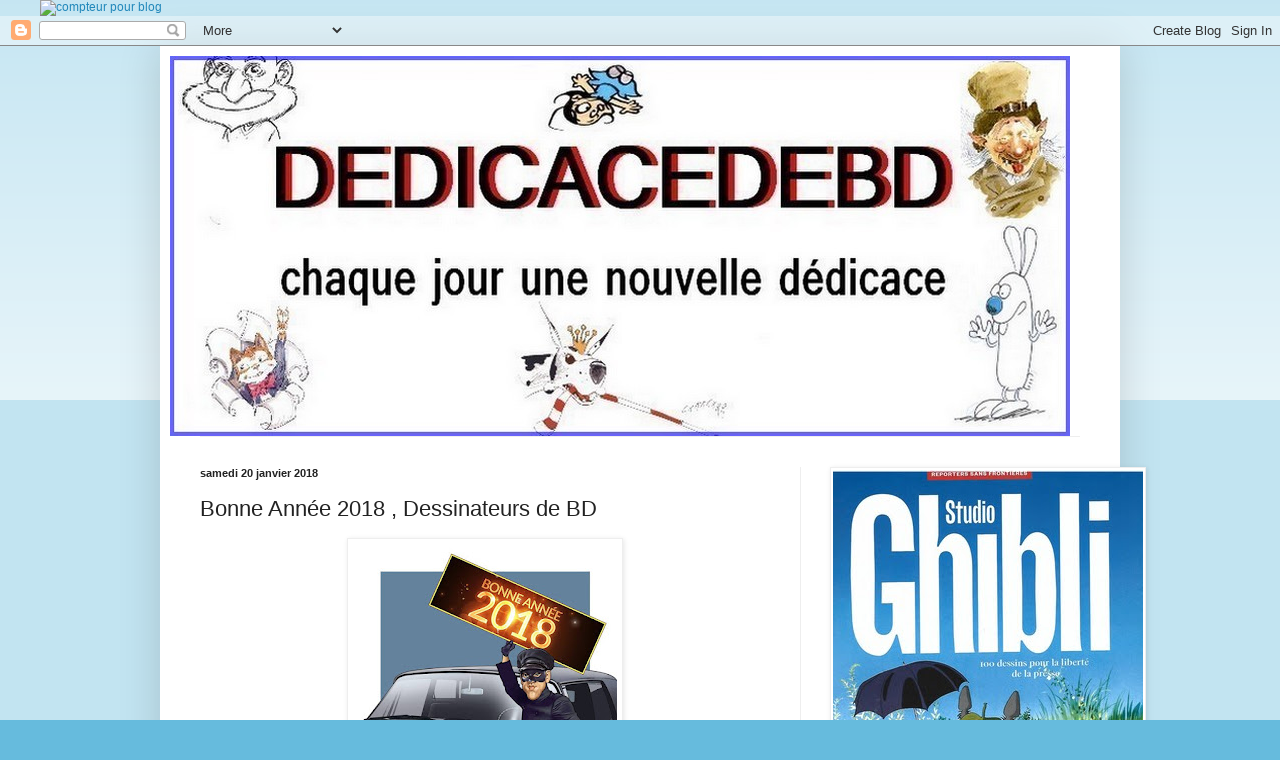

--- FILE ---
content_type: text/html; charset=UTF-8
request_url: https://dedicace2bd.blogspot.com/2018/01/bonne-annee-2018-dessinateurs-de-bd_20.html
body_size: 20048
content:
<!DOCTYPE html>
<html class='v2' dir='ltr' xmlns='http://www.w3.org/1999/xhtml' xmlns:b='http://www.google.com/2005/gml/b' xmlns:data='http://www.google.com/2005/gml/data' xmlns:expr='http://www.google.com/2005/gml/expr'>
<head>
<link href='https://www.blogger.com/static/v1/widgets/335934321-css_bundle_v2.css' rel='stylesheet' type='text/css'/>
<meta content='IE=EmulateIE7' http-equiv='X-UA-Compatible'/>
<meta content='width=1100' name='viewport'/>
<meta content='text/html; charset=UTF-8' http-equiv='Content-Type'/>
<meta content='blogger' name='generator'/>
<link href='https://dedicace2bd.blogspot.com/favicon.ico' rel='icon' type='image/x-icon'/>
<link href='http://dedicace2bd.blogspot.com/2018/01/bonne-annee-2018-dessinateurs-de-bd_20.html' rel='canonical'/>
<link rel="alternate" type="application/atom+xml" title="dedicace2bd - Atom" href="https://dedicace2bd.blogspot.com/feeds/posts/default" />
<link rel="alternate" type="application/rss+xml" title="dedicace2bd - RSS" href="https://dedicace2bd.blogspot.com/feeds/posts/default?alt=rss" />
<link rel="service.post" type="application/atom+xml" title="dedicace2bd - Atom" href="https://www.blogger.com/feeds/3729006067304889917/posts/default" />

<link rel="alternate" type="application/atom+xml" title="dedicace2bd - Atom" href="https://dedicace2bd.blogspot.com/feeds/375017787815970840/comments/default" />
<!--Can't find substitution for tag [blog.ieCssRetrofitLinks]-->
<link href='https://blogger.googleusercontent.com/img/b/R29vZ2xl/AVvXsEhtaqlP9LZehpXNMaiowCTRcLJnISdiTCA24IbL8BwbH3FN6MF5mnGRaIH_baSICHnz0HzUuWwNao4Lz6iT_dxAWfAtllbb7ylzX3V7TdT9k-Ob9Y5ZJ4kNcNcqElCYL132XoQTCJDdh4Y/s320/philippe+loirat+voeux.jpg' rel='image_src'/>
<meta content='http://dedicace2bd.blogspot.com/2018/01/bonne-annee-2018-dessinateurs-de-bd_20.html' property='og:url'/>
<meta content='Bonne Année 2018 , Dessinateurs de BD' property='og:title'/>
<meta content='   Philippe Loirat ,     Thierry Capezzone     Olivier Brazao ,     Gil Formosa     Bruno di Sano     Belom ,     Baldazzini    Pierrephi ,' property='og:description'/>
<meta content='https://blogger.googleusercontent.com/img/b/R29vZ2xl/AVvXsEhtaqlP9LZehpXNMaiowCTRcLJnISdiTCA24IbL8BwbH3FN6MF5mnGRaIH_baSICHnz0HzUuWwNao4Lz6iT_dxAWfAtllbb7ylzX3V7TdT9k-Ob9Y5ZJ4kNcNcqElCYL132XoQTCJDdh4Y/w1200-h630-p-k-no-nu/philippe+loirat+voeux.jpg' property='og:image'/>
<title>dedicace2bd: Bonne Année 2018 , Dessinateurs de BD</title>
<style id='page-skin-1' type='text/css'><!--
/*
-----------------------------------------------
Blogger Template Style
Name:     Simple
Designer: Blogger
URL:      www.blogger.com
----------------------------------------------- */
/* Content
----------------------------------------------- */
body {
font: normal normal 12px Arial, Tahoma, Helvetica, FreeSans, sans-serif;
color: #222222;
background: #66bbdd none repeat scroll top left;
padding: 0 40px 40px 40px;
}
html body .region-inner {
min-width: 0;
max-width: 100%;
width: auto;
}
h2 {
font-size: 22px;
}
a:link {
text-decoration:none;
color: #2288bb;
}
a:visited {
text-decoration:none;
color: #888888;
}
a:hover {
text-decoration:underline;
color: #33aaff;
}
.body-fauxcolumn-outer .fauxcolumn-inner {
background: transparent url(https://resources.blogblog.com/blogblog/data/1kt/simple/body_gradient_tile_light.png) repeat scroll top left;
_background-image: none;
}
.body-fauxcolumn-outer .cap-top {
position: absolute;
z-index: 1;
height: 400px;
width: 100%;
}
.body-fauxcolumn-outer .cap-top .cap-left {
width: 100%;
background: transparent url(https://resources.blogblog.com/blogblog/data/1kt/simple/gradients_light.png) repeat-x scroll top left;
_background-image: none;
}
.content-outer {
-moz-box-shadow: 0 0 40px rgba(0, 0, 0, .15);
-webkit-box-shadow: 0 0 5px rgba(0, 0, 0, .15);
-goog-ms-box-shadow: 0 0 10px #333333;
box-shadow: 0 0 40px rgba(0, 0, 0, .15);
margin-bottom: 1px;
}
.content-inner {
padding: 10px 10px;
}
.content-inner {
background-color: #ffffff;
}
/* Header
----------------------------------------------- */
.header-outer {
background: transparent none repeat-x scroll 0 -400px;
_background-image: none;
}
.Header h1 {
font: normal normal 60px Arial, Tahoma, Helvetica, FreeSans, sans-serif;
color: #3399bb;
text-shadow: -1px -1px 1px rgba(0, 0, 0, .2);
}
.Header h1 a {
color: #3399bb;
}
.Header .description {
font-size: 140%;
color: #777777;
}
.header-inner .Header .titlewrapper {
padding: 22px 30px;
}
.header-inner .Header .descriptionwrapper {
padding: 0 30px;
}
/* Tabs
----------------------------------------------- */
.tabs-inner .section:first-child {
border-top: 1px solid #eeeeee;
}
.tabs-inner .section:first-child ul {
margin-top: -1px;
border-top: 1px solid #eeeeee;
border-left: 0 solid #eeeeee;
border-right: 0 solid #eeeeee;
}
.tabs-inner .widget ul {
background: #f5f5f5 url(https://resources.blogblog.com/blogblog/data/1kt/simple/gradients_light.png) repeat-x scroll 0 -800px;
_background-image: none;
border-bottom: 1px solid #eeeeee;
margin-top: 0;
margin-left: -30px;
margin-right: -30px;
}
.tabs-inner .widget li a {
display: inline-block;
padding: .6em 1em;
font: normal normal 14px Arial, Tahoma, Helvetica, FreeSans, sans-serif;
color: #999999;
border-left: 1px solid #ffffff;
border-right: 1px solid #eeeeee;
}
.tabs-inner .widget li:first-child a {
border-left: none;
}
.tabs-inner .widget li.selected a, .tabs-inner .widget li a:hover {
color: #000000;
background-color: #eeeeee;
text-decoration: none;
}
/* Columns
----------------------------------------------- */
.main-outer {
border-top: 0 solid #eeeeee;
}
.fauxcolumn-left-outer .fauxcolumn-inner {
border-right: 1px solid #eeeeee;
}
.fauxcolumn-right-outer .fauxcolumn-inner {
border-left: 1px solid #eeeeee;
}
/* Headings
----------------------------------------------- */
div.widget > h2,
div.widget h2.title {
margin: 0 0 1em 0;
font: normal bold 11px Arial, Tahoma, Helvetica, FreeSans, sans-serif;
color: #000000;
}
/* Widgets
----------------------------------------------- */
.widget .zippy {
color: #999999;
text-shadow: 2px 2px 1px rgba(0, 0, 0, .1);
}
.widget .popular-posts ul {
list-style: none;
}
/* Posts
----------------------------------------------- */
h2.date-header {
font: normal bold 11px Arial, Tahoma, Helvetica, FreeSans, sans-serif;
}
.date-header span {
background-color: transparent;
color: #222222;
padding: inherit;
letter-spacing: inherit;
margin: inherit;
}
.main-inner {
padding-top: 30px;
padding-bottom: 30px;
}
.main-inner .column-center-inner {
padding: 0 15px;
}
.main-inner .column-center-inner .section {
margin: 0 15px;
}
.post {
margin: 0 0 25px 0;
}
h3.post-title, .comments h4 {
font: normal normal 22px Arial, Tahoma, Helvetica, FreeSans, sans-serif;
margin: .75em 0 0;
}
.post-body {
font-size: 110%;
line-height: 1.4;
position: relative;
}
.post-body img, .post-body .tr-caption-container, .Profile img, .Image img,
.BlogList .item-thumbnail img {
padding: 2px;
background: #ffffff;
border: 1px solid #eeeeee;
-moz-box-shadow: 1px 1px 5px rgba(0, 0, 0, .1);
-webkit-box-shadow: 1px 1px 5px rgba(0, 0, 0, .1);
box-shadow: 1px 1px 5px rgba(0, 0, 0, .1);
}
.post-body img, .post-body .tr-caption-container {
padding: 5px;
}
.post-body .tr-caption-container {
color: #222222;
}
.post-body .tr-caption-container img {
padding: 0;
background: transparent;
border: none;
-moz-box-shadow: 0 0 0 rgba(0, 0, 0, .1);
-webkit-box-shadow: 0 0 0 rgba(0, 0, 0, .1);
box-shadow: 0 0 0 rgba(0, 0, 0, .1);
}
.post-header {
margin: 0 0 1.5em;
line-height: 1.6;
font-size: 90%;
}
.post-footer {
margin: 20px -2px 0;
padding: 5px 10px;
color: #666666;
background-color: #f9f9f9;
border-bottom: 1px solid #eeeeee;
line-height: 1.6;
font-size: 90%;
}
#comments .comment-author {
padding-top: 1.5em;
border-top: 1px solid #eeeeee;
background-position: 0 1.5em;
}
#comments .comment-author:first-child {
padding-top: 0;
border-top: none;
}
.avatar-image-container {
margin: .2em 0 0;
}
#comments .avatar-image-container img {
border: 1px solid #eeeeee;
}
/* Comments
----------------------------------------------- */
.comments .comments-content .icon.blog-author {
background-repeat: no-repeat;
background-image: url([data-uri]);
}
.comments .comments-content .loadmore a {
border-top: 1px solid #999999;
border-bottom: 1px solid #999999;
}
.comments .comment-thread.inline-thread {
background-color: #f9f9f9;
}
.comments .continue {
border-top: 2px solid #999999;
}
/* Accents
---------------------------------------------- */
.section-columns td.columns-cell {
border-left: 1px solid #eeeeee;
}
.blog-pager {
background: transparent none no-repeat scroll top center;
}
.blog-pager-older-link, .home-link,
.blog-pager-newer-link {
background-color: #ffffff;
padding: 5px;
}
.footer-outer {
border-top: 0 dashed #bbbbbb;
}
/* Mobile
----------------------------------------------- */
body.mobile  {
background-size: auto;
}
.mobile .body-fauxcolumn-outer {
background: transparent none repeat scroll top left;
}
.mobile .body-fauxcolumn-outer .cap-top {
background-size: 100% auto;
}
.mobile .content-outer {
-webkit-box-shadow: 0 0 3px rgba(0, 0, 0, .15);
box-shadow: 0 0 3px rgba(0, 0, 0, .15);
}
.mobile .tabs-inner .widget ul {
margin-left: 0;
margin-right: 0;
}
.mobile .post {
margin: 0;
}
.mobile .main-inner .column-center-inner .section {
margin: 0;
}
.mobile .date-header span {
padding: 0.1em 10px;
margin: 0 -10px;
}
.mobile h3.post-title {
margin: 0;
}
.mobile .blog-pager {
background: transparent none no-repeat scroll top center;
}
.mobile .footer-outer {
border-top: none;
}
.mobile .main-inner, .mobile .footer-inner {
background-color: #ffffff;
}
.mobile-index-contents {
color: #222222;
}
.mobile-link-button {
background-color: #2288bb;
}
.mobile-link-button a:link, .mobile-link-button a:visited {
color: #ffffff;
}
.mobile .tabs-inner .section:first-child {
border-top: none;
}
.mobile .tabs-inner .PageList .widget-content {
background-color: #eeeeee;
color: #000000;
border-top: 1px solid #eeeeee;
border-bottom: 1px solid #eeeeee;
}
.mobile .tabs-inner .PageList .widget-content .pagelist-arrow {
border-left: 1px solid #eeeeee;
}

--></style>
<style id='template-skin-1' type='text/css'><!--
body {
min-width: 960px;
}
.content-outer, .content-fauxcolumn-outer, .region-inner {
min-width: 960px;
max-width: 960px;
_width: 960px;
}
.main-inner .columns {
padding-left: 0;
padding-right: 310px;
}
.main-inner .fauxcolumn-center-outer {
left: 0;
right: 310px;
/* IE6 does not respect left and right together */
_width: expression(this.parentNode.offsetWidth -
parseInt("0") -
parseInt("310px") + 'px');
}
.main-inner .fauxcolumn-left-outer {
width: 0;
}
.main-inner .fauxcolumn-right-outer {
width: 310px;
}
.main-inner .column-left-outer {
width: 0;
right: 100%;
margin-left: -0;
}
.main-inner .column-right-outer {
width: 310px;
margin-right: -310px;
}
#layout {
min-width: 0;
}
#layout .content-outer {
min-width: 0;
width: 800px;
}
#layout .region-inner {
min-width: 0;
width: auto;
}
--></style>
<link href='https://www.blogger.com/dyn-css/authorization.css?targetBlogID=3729006067304889917&amp;zx=a731ed67-74cc-4b10-9b7c-4811d7262b65' media='none' onload='if(media!=&#39;all&#39;)media=&#39;all&#39;' rel='stylesheet'/><noscript><link href='https://www.blogger.com/dyn-css/authorization.css?targetBlogID=3729006067304889917&amp;zx=a731ed67-74cc-4b10-9b7c-4811d7262b65' rel='stylesheet'/></noscript>
<meta name='google-adsense-platform-account' content='ca-host-pub-1556223355139109'/>
<meta name='google-adsense-platform-domain' content='blogspot.com'/>

</head>
<!-- code compteur pour blog --><a href='http://www.compteur-blog.net/compteur-basic-02.php' target='_blank' title='compteur pour blog'><img alt="compteur pour blog" border="0" src="https://lh3.googleusercontent.com/blogger_img_proxy/AEn0k_sW0B5T1k_XjQpO6yh7ZnQcMzL-YsET1jElMVkFOIwObqzYgMPHgGo427RHWzLQ9hvtPanHatjWbr4LHt1W365kh0ULCjhb6Hzdmjgjb59EX7bwmpKnVaQc_Tj6W4NKeKQ=s0-d"></a><!-- fin code -->
<body class='loading variant-pale'>
<div class='navbar section' id='navbar'><div class='widget Navbar' data-version='1' id='Navbar1'><script type="text/javascript">
    function setAttributeOnload(object, attribute, val) {
      if(window.addEventListener) {
        window.addEventListener('load',
          function(){ object[attribute] = val; }, false);
      } else {
        window.attachEvent('onload', function(){ object[attribute] = val; });
      }
    }
  </script>
<div id="navbar-iframe-container"></div>
<script type="text/javascript" src="https://apis.google.com/js/platform.js"></script>
<script type="text/javascript">
      gapi.load("gapi.iframes:gapi.iframes.style.bubble", function() {
        if (gapi.iframes && gapi.iframes.getContext) {
          gapi.iframes.getContext().openChild({
              url: 'https://www.blogger.com/navbar/3729006067304889917?po\x3d375017787815970840\x26origin\x3dhttps://dedicace2bd.blogspot.com',
              where: document.getElementById("navbar-iframe-container"),
              id: "navbar-iframe"
          });
        }
      });
    </script><script type="text/javascript">
(function() {
var script = document.createElement('script');
script.type = 'text/javascript';
script.src = '//pagead2.googlesyndication.com/pagead/js/google_top_exp.js';
var head = document.getElementsByTagName('head')[0];
if (head) {
head.appendChild(script);
}})();
</script>
</div></div>
<div class='body-fauxcolumns'>
<div class='fauxcolumn-outer body-fauxcolumn-outer'>
<div class='cap-top'>
<div class='cap-left'></div>
<div class='cap-right'></div>
</div>
<div class='fauxborder-left'>
<div class='fauxborder-right'></div>
<div class='fauxcolumn-inner'>
</div>
</div>
<div class='cap-bottom'>
<div class='cap-left'></div>
<div class='cap-right'></div>
</div>
</div>
</div>
<div class='content'>
<div class='content-fauxcolumns'>
<div class='fauxcolumn-outer content-fauxcolumn-outer'>
<div class='cap-top'>
<div class='cap-left'></div>
<div class='cap-right'></div>
</div>
<div class='fauxborder-left'>
<div class='fauxborder-right'></div>
<div class='fauxcolumn-inner'>
</div>
</div>
<div class='cap-bottom'>
<div class='cap-left'></div>
<div class='cap-right'></div>
</div>
</div>
</div>
<div class='content-outer'>
<div class='content-cap-top cap-top'>
<div class='cap-left'></div>
<div class='cap-right'></div>
</div>
<div class='fauxborder-left content-fauxborder-left'>
<div class='fauxborder-right content-fauxborder-right'></div>
<div class='content-inner'>
<header>
<div class='header-outer'>
<div class='header-cap-top cap-top'>
<div class='cap-left'></div>
<div class='cap-right'></div>
</div>
<div class='fauxborder-left header-fauxborder-left'>
<div class='fauxborder-right header-fauxborder-right'></div>
<div class='region-inner header-inner'>
<div class='header section' id='header'><div class='widget Header' data-version='1' id='Header1'>
<div id='header-inner'>
<a href='https://dedicace2bd.blogspot.com/' style='display: block'>
<img alt='dedicace2bd' height='380px; ' id='Header1_headerimg' src='https://blogger.googleusercontent.com/img/b/R29vZ2xl/AVvXsEhFAReyDozrDGe_FmI2J1STVrbadN6E8FS5CSKFiNBKMAcOKhC3Y5U_RsR56SkSzt6IVJgF_pyqDHXoqWCnNNfoNVSPtLf6ILWT_m-zqoraRU1J6L5oKk2LmYmqVXe2doShZBp0g0ZQzzU/' style='display: block' width='900px; '/>
</a>
</div>
</div></div>
</div>
</div>
<div class='header-cap-bottom cap-bottom'>
<div class='cap-left'></div>
<div class='cap-right'></div>
</div>
</div>
</header>
<div class='tabs-outer'>
<div class='tabs-cap-top cap-top'>
<div class='cap-left'></div>
<div class='cap-right'></div>
</div>
<div class='fauxborder-left tabs-fauxborder-left'>
<div class='fauxborder-right tabs-fauxborder-right'></div>
<div class='region-inner tabs-inner'>
<div class='tabs no-items section' id='crosscol'></div>
<div class='tabs no-items section' id='crosscol-overflow'></div>
</div>
</div>
<div class='tabs-cap-bottom cap-bottom'>
<div class='cap-left'></div>
<div class='cap-right'></div>
</div>
</div>
<div class='main-outer'>
<div class='main-cap-top cap-top'>
<div class='cap-left'></div>
<div class='cap-right'></div>
</div>
<div class='fauxborder-left main-fauxborder-left'>
<div class='fauxborder-right main-fauxborder-right'></div>
<div class='region-inner main-inner'>
<div class='columns fauxcolumns'>
<div class='fauxcolumn-outer fauxcolumn-center-outer'>
<div class='cap-top'>
<div class='cap-left'></div>
<div class='cap-right'></div>
</div>
<div class='fauxborder-left'>
<div class='fauxborder-right'></div>
<div class='fauxcolumn-inner'>
</div>
</div>
<div class='cap-bottom'>
<div class='cap-left'></div>
<div class='cap-right'></div>
</div>
</div>
<div class='fauxcolumn-outer fauxcolumn-left-outer'>
<div class='cap-top'>
<div class='cap-left'></div>
<div class='cap-right'></div>
</div>
<div class='fauxborder-left'>
<div class='fauxborder-right'></div>
<div class='fauxcolumn-inner'>
</div>
</div>
<div class='cap-bottom'>
<div class='cap-left'></div>
<div class='cap-right'></div>
</div>
</div>
<div class='fauxcolumn-outer fauxcolumn-right-outer'>
<div class='cap-top'>
<div class='cap-left'></div>
<div class='cap-right'></div>
</div>
<div class='fauxborder-left'>
<div class='fauxborder-right'></div>
<div class='fauxcolumn-inner'>
</div>
</div>
<div class='cap-bottom'>
<div class='cap-left'></div>
<div class='cap-right'></div>
</div>
</div>
<!-- corrects IE6 width calculation -->
<div class='columns-inner'>
<div class='column-center-outer'>
<div class='column-center-inner'>
<div class='main section' id='main'><div class='widget Blog' data-version='1' id='Blog1'>
<div class='blog-posts hfeed'>

          <div class="date-outer">
        
<h2 class='date-header'><span>samedi 20 janvier 2018</span></h2>

          <div class="date-posts">
        
<div class='post-outer'>
<div class='post hentry' itemprop='blogPost' itemscope='itemscope' itemtype='http://schema.org/BlogPosting'>
<meta content='https://blogger.googleusercontent.com/img/b/R29vZ2xl/AVvXsEhtaqlP9LZehpXNMaiowCTRcLJnISdiTCA24IbL8BwbH3FN6MF5mnGRaIH_baSICHnz0HzUuWwNao4Lz6iT_dxAWfAtllbb7ylzX3V7TdT9k-Ob9Y5ZJ4kNcNcqElCYL132XoQTCJDdh4Y/s72-c/philippe+loirat+voeux.jpg' itemprop='image_url'/>
<meta content='3729006067304889917' itemprop='blogId'/>
<meta content='375017787815970840' itemprop='postId'/>
<a name='375017787815970840'></a>
<h3 class='post-title entry-title' itemprop='name'>
Bonne Année 2018 , Dessinateurs de BD
</h3>
<div class='post-header'>
<div class='post-header-line-1'></div>
</div>
<div class='post-body entry-content' id='post-body-375017787815970840' itemprop='description articleBody'>
<div class="separator" style="clear: both; text-align: center;">
<a href="https://blogger.googleusercontent.com/img/b/R29vZ2xl/AVvXsEhtaqlP9LZehpXNMaiowCTRcLJnISdiTCA24IbL8BwbH3FN6MF5mnGRaIH_baSICHnz0HzUuWwNao4Lz6iT_dxAWfAtllbb7ylzX3V7TdT9k-Ob9Y5ZJ4kNcNcqElCYL132XoQTCJDdh4Y/s1600/philippe+loirat+voeux.jpg" imageanchor="1" style="margin-left: 1em; margin-right: 1em;"><img border="0" data-original-height="960" data-original-width="792" height="320" src="https://blogger.googleusercontent.com/img/b/R29vZ2xl/AVvXsEhtaqlP9LZehpXNMaiowCTRcLJnISdiTCA24IbL8BwbH3FN6MF5mnGRaIH_baSICHnz0HzUuWwNao4Lz6iT_dxAWfAtllbb7ylzX3V7TdT9k-Ob9Y5ZJ4kNcNcqElCYL132XoQTCJDdh4Y/s320/philippe+loirat+voeux.jpg" width="264" /></a></div>
&nbsp;Philippe Loirat ,<br />
<div class="separator" style="clear: both; text-align: center;">
<a href="https://blogger.googleusercontent.com/img/b/R29vZ2xl/AVvXsEgJWjsCzjNAwUuX9SvTTeExNngIfSiRSVzxJuQxpXrXdI1OpCeTFoMvGX6D5s6etBqapPDbQdUCSKDbFdGyPxgcJVezvNjz5eVFK7Kb_RSIp6vWyxP9IEctWbi-0fZ0Ogdtlyi9h0fPUAs/s1600/th+capezzone+voeux+2018.jpg" imageanchor="1" style="margin-left: 1em; margin-right: 1em;"><img border="0" data-original-height="960" data-original-width="705" height="320" src="https://blogger.googleusercontent.com/img/b/R29vZ2xl/AVvXsEgJWjsCzjNAwUuX9SvTTeExNngIfSiRSVzxJuQxpXrXdI1OpCeTFoMvGX6D5s6etBqapPDbQdUCSKDbFdGyPxgcJVezvNjz5eVFK7Kb_RSIp6vWyxP9IEctWbi-0fZ0Ogdtlyi9h0fPUAs/s320/th+capezzone+voeux+2018.jpg" width="235" /></a></div>
&nbsp;Thierry Capezzone<br />
<div class="separator" style="clear: both; text-align: center;">
<a href="https://blogger.googleusercontent.com/img/b/R29vZ2xl/AVvXsEhBfmzUKKZTWeC8N6vq3-IgI6iD2K9pnGE_q9N_mswNqtvRjDccvl52X4bitdL0tjtVqIDfTa0aIiUZwSr3wWVwrLbtBX0nc306MpQZbWLW4niHGUtZh1XGwLyDneZ6jdLWYXlFRMHNCWI/s1600/OlivierBRAZAO+voeux+%252C.jpg" imageanchor="1" style="margin-left: 1em; margin-right: 1em;"><img border="0" data-original-height="496" data-original-width="700" height="226" src="https://blogger.googleusercontent.com/img/b/R29vZ2xl/AVvXsEhBfmzUKKZTWeC8N6vq3-IgI6iD2K9pnGE_q9N_mswNqtvRjDccvl52X4bitdL0tjtVqIDfTa0aIiUZwSr3wWVwrLbtBX0nc306MpQZbWLW4niHGUtZh1XGwLyDneZ6jdLWYXlFRMHNCWI/s320/OlivierBRAZAO+voeux+%252C.jpg" width="320" /></a></div>
&nbsp;Olivier Brazao ,<br />
<div class="separator" style="clear: both; text-align: center;">
<a href="https://blogger.googleusercontent.com/img/b/R29vZ2xl/AVvXsEjB3x3vVYAEFNG7MuPJUihmT9ujxsPvUt0CtD5-FHNctdqEh_c9O9vafKhFVAbxl0z_xfEYAO7TbM1_JYW4BaRLvYinvwqyA9WTnJGxt1wneh3PQp0saVgNh_LTmx8CBQxeSkvJ4qe61LI/s1600/Gil-Formosa+voeux.jpg" imageanchor="1" style="margin-left: 1em; margin-right: 1em;"><img border="0" data-original-height="960" data-original-width="639" height="320" src="https://blogger.googleusercontent.com/img/b/R29vZ2xl/AVvXsEjB3x3vVYAEFNG7MuPJUihmT9ujxsPvUt0CtD5-FHNctdqEh_c9O9vafKhFVAbxl0z_xfEYAO7TbM1_JYW4BaRLvYinvwqyA9WTnJGxt1wneh3PQp0saVgNh_LTmx8CBQxeSkvJ4qe61LI/s320/Gil-Formosa+voeux.jpg" width="213" /></a></div>
&nbsp;Gil Formosa<br />
<div class="separator" style="clear: both; text-align: center;">
<a href="https://blogger.googleusercontent.com/img/b/R29vZ2xl/AVvXsEioKA0liMppruYDkX-aEVzso_Jl4AXQwPVad-AwGKM19ZLyTALyND4J5Jpt-Tjtjv9KUf4lccmnECk5SQHJ3E-m2UJVdkInLgfxZ-fxzJ3ajeZNGkSqueRfC-CkpjH3oYW8FALanQPmnlQ/s1600/di+sano+voeux+%252C+2018.jpg" imageanchor="1" style="margin-left: 1em; margin-right: 1em;"><img border="0" data-original-height="742" data-original-width="525" height="320" src="https://blogger.googleusercontent.com/img/b/R29vZ2xl/AVvXsEioKA0liMppruYDkX-aEVzso_Jl4AXQwPVad-AwGKM19ZLyTALyND4J5Jpt-Tjtjv9KUf4lccmnECk5SQHJ3E-m2UJVdkInLgfxZ-fxzJ3ajeZNGkSqueRfC-CkpjH3oYW8FALanQPmnlQ/s320/di+sano+voeux+%252C+2018.jpg" width="226" /></a></div>
&nbsp;Bruno di Sano<br />
<div class="separator" style="clear: both; text-align: center;">
<a href="https://blogger.googleusercontent.com/img/b/R29vZ2xl/AVvXsEgaFc_o6XqA6DILO_wHzJx6afzR66eU_xpSpHhasV3fVQxiAm0GZla5p91uaHz1W7E6uIluuM_uAWVHr1doUN66hN1b_RRKpyLI-FrZbrWQhNswsWizDQPNSQin5oSvYavRjKDe5mnd8XE/s1600/belom+voeux.jpg" imageanchor="1" style="margin-left: 1em; margin-right: 1em;"><img border="0" data-original-height="938" data-original-width="716" height="320" src="https://blogger.googleusercontent.com/img/b/R29vZ2xl/AVvXsEgaFc_o6XqA6DILO_wHzJx6afzR66eU_xpSpHhasV3fVQxiAm0GZla5p91uaHz1W7E6uIluuM_uAWVHr1doUN66hN1b_RRKpyLI-FrZbrWQhNswsWizDQPNSQin5oSvYavRjKDe5mnd8XE/s320/belom+voeux.jpg" width="244" /></a></div>
&nbsp;Belom ,<br />
<div class="separator" style="clear: both; text-align: center;">
<a href="https://blogger.googleusercontent.com/img/b/R29vZ2xl/AVvXsEiuNKarDxfMwiqh2u0qm-GPyGEuQhHzfNtV4-QdXKSehGM1QPbmBokNCwUAYFNjl0ZXWScjTN8_ngh9PMYxMBTJqwh0XOFBghvZ3EwrQm1rwhMVwTHuHXiCexywnyMxFh0PK-XGyTC0qcg/s1600/baldazzini+%252C+voeux.jpg" imageanchor="1" style="margin-left: 1em; margin-right: 1em;"><img border="0" data-original-height="960" data-original-width="649" height="320" src="https://blogger.googleusercontent.com/img/b/R29vZ2xl/AVvXsEiuNKarDxfMwiqh2u0qm-GPyGEuQhHzfNtV4-QdXKSehGM1QPbmBokNCwUAYFNjl0ZXWScjTN8_ngh9PMYxMBTJqwh0XOFBghvZ3EwrQm1rwhMVwTHuHXiCexywnyMxFh0PK-XGyTC0qcg/s320/baldazzini+%252C+voeux.jpg" width="216" /></a></div>
&nbsp;Baldazzini<br />
<div class="separator" style="clear: both; text-align: center;">
<a href="https://blogger.googleusercontent.com/img/b/R29vZ2xl/AVvXsEgDu5UEEQiMr0HIaXWDnptLGuF7PVW7gWHre3Y1HFTRnOAtXBww9uuOuSEtw-WyxUhoJpaU0xPMgQ8s6ld3h896URTyUCbqHOO_zu2XuGOi0rkrMJClPYcH-CJ5WLtD1HOHa_56bSDV9bY/s1600/pierrephi+voeux.jpg" imageanchor="1" style="margin-left: 1em; margin-right: 1em;"><img border="0" data-original-height="631" data-original-width="943" height="214" src="https://blogger.googleusercontent.com/img/b/R29vZ2xl/AVvXsEgDu5UEEQiMr0HIaXWDnptLGuF7PVW7gWHre3Y1HFTRnOAtXBww9uuOuSEtw-WyxUhoJpaU0xPMgQ8s6ld3h896URTyUCbqHOO_zu2XuGOi0rkrMJClPYcH-CJ5WLtD1HOHa_56bSDV9bY/s320/pierrephi+voeux.jpg" width="320" /></a></div>
Pierrephi ,
<div style='clear: both;'></div>
</div>
<div class='post-footer'>
<div class='post-footer-line post-footer-line-1'><span class='post-author vcard'>
Publié par
<span class='fn' itemprop='author' itemscope='itemscope' itemtype='http://schema.org/Person'>
<meta content='https://www.blogger.com/profile/05689145512527441487' itemprop='url'/>
<a href='https://www.blogger.com/profile/05689145512527441487' rel='author' title='author profile'>
<span itemprop='name'>Pierrick</span>
</a>
</span>
</span>
<span class='post-timestamp'>
à
<meta content='https://dedicace2bd.blogspot.com/2018/01/bonne-annee-2018-dessinateurs-de-bd_20.html' itemprop='url'/>
<a class='timestamp-link' href='https://dedicace2bd.blogspot.com/2018/01/bonne-annee-2018-dessinateurs-de-bd_20.html' rel='bookmark' title='permanent link'><abbr class='published' itemprop='datePublished' title='2018-01-20T14:52:00+01:00'>14:52</abbr></a>
</span>
<span class='post-comment-link'>
</span>
<span class='post-icons'>
<span class='item-control blog-admin pid-1460384912'>
<a href='https://www.blogger.com/post-edit.g?blogID=3729006067304889917&postID=375017787815970840&from=pencil' title='Modifier l&#39;article'>
<img alt='' class='icon-action' height='18' src='https://resources.blogblog.com/img/icon18_edit_allbkg.gif' width='18'/>
</a>
</span>
</span>
<div class='post-share-buttons goog-inline-block'>
<a class='goog-inline-block share-button sb-email' href='https://www.blogger.com/share-post.g?blogID=3729006067304889917&postID=375017787815970840&target=email' target='_blank' title='Envoyer par e-mail'><span class='share-button-link-text'>Envoyer par e-mail</span></a><a class='goog-inline-block share-button sb-blog' href='https://www.blogger.com/share-post.g?blogID=3729006067304889917&postID=375017787815970840&target=blog' onclick='window.open(this.href, "_blank", "height=270,width=475"); return false;' target='_blank' title='BlogThis!'><span class='share-button-link-text'>BlogThis!</span></a><a class='goog-inline-block share-button sb-twitter' href='https://www.blogger.com/share-post.g?blogID=3729006067304889917&postID=375017787815970840&target=twitter' target='_blank' title='Partager sur X'><span class='share-button-link-text'>Partager sur X</span></a><a class='goog-inline-block share-button sb-facebook' href='https://www.blogger.com/share-post.g?blogID=3729006067304889917&postID=375017787815970840&target=facebook' onclick='window.open(this.href, "_blank", "height=430,width=640"); return false;' target='_blank' title='Partager sur Facebook'><span class='share-button-link-text'>Partager sur Facebook</span></a><a class='goog-inline-block share-button sb-pinterest' href='https://www.blogger.com/share-post.g?blogID=3729006067304889917&postID=375017787815970840&target=pinterest' target='_blank' title='Partager sur Pinterest'><span class='share-button-link-text'>Partager sur Pinterest</span></a>
</div>
</div>
<div class='post-footer-line post-footer-line-2'><span class='post-labels'>
</span>
</div>
<div class='post-footer-line post-footer-line-3'><span class='post-location'>
</span>
</div>
</div>
</div>
<div class='comments' id='comments'>
<a name='comments'></a>
<h4>Aucun commentaire:</h4>
<div id='Blog1_comments-block-wrapper'>
<dl class='avatar-comment-indent' id='comments-block'>
</dl>
</div>
<p class='comment-footer'>
<div class='comment-form'>
<a name='comment-form'></a>
<h4 id='comment-post-message'>Enregistrer un commentaire</h4>
<p>
</p>
<a href='https://www.blogger.com/comment/frame/3729006067304889917?po=375017787815970840&hl=fr&saa=85391&origin=https://dedicace2bd.blogspot.com' id='comment-editor-src'></a>
<iframe allowtransparency='true' class='blogger-iframe-colorize blogger-comment-from-post' frameborder='0' height='410px' id='comment-editor' name='comment-editor' src='' width='100%'></iframe>
<script src='https://www.blogger.com/static/v1/jsbin/2830521187-comment_from_post_iframe.js' type='text/javascript'></script>
<script type='text/javascript'>
      BLOG_CMT_createIframe('https://www.blogger.com/rpc_relay.html');
    </script>
</div>
</p>
</div>
</div>

        </div></div>
      
</div>
<div class='blog-pager' id='blog-pager'>
<span id='blog-pager-newer-link'>
<a class='blog-pager-newer-link' href='https://dedicace2bd.blogspot.com/2018/01/fmurrr-dedicace.html' id='Blog1_blog-pager-newer-link' title='Article plus récent'>Article plus récent</a>
</span>
<span id='blog-pager-older-link'>
<a class='blog-pager-older-link' href='https://dedicace2bd.blogspot.com/2018/01/yves-swolfs-dedicace.html' id='Blog1_blog-pager-older-link' title='Article plus ancien'>Article plus ancien</a>
</span>
<a class='home-link' href='https://dedicace2bd.blogspot.com/'>Accueil</a>
</div>
<div class='clear'></div>
<div class='post-feeds'>
<div class='feed-links'>
Inscription à :
<a class='feed-link' href='https://dedicace2bd.blogspot.com/feeds/375017787815970840/comments/default' target='_blank' type='application/atom+xml'>Publier les commentaires (Atom)</a>
</div>
</div>
</div></div>
</div>
</div>
<div class='column-left-outer'>
<div class='column-left-inner'>
<aside>
</aside>
</div>
</div>
<div class='column-right-outer'>
<div class='column-right-inner'>
<aside>
<div class='sidebar section' id='sidebar-right-1'><div class='widget Image' data-version='1' id='Image5'>
<div class='widget-content'>
<a href='https://rsf.org/fr'>
<img alt='' height='446' id='Image5_img' src='https://blogger.googleusercontent.com/img/a/AVvXsEjIl7l9a_9QAGWDGVUQn3eG5H838UTQswzw7jmDCNeHoS4vFdU0vODH7HNLUyZI31y7suyQ4oarvUOEPbpexO69Uem1nBeX_IXlbVf3lj8UkWN91JvMw3HLv4UmdEMI2tp1t59AvMlWPJQJDSlugm26GiXSdT6fA_9iKNYTbK6_f8NxJKEmOXtFIvwoIlY=s446' width='310'/>
</a>
<br/>
</div>
<div class='clear'></div>
</div><div class='widget Image' data-version='1' id='Image10'>
<h2>Archive</h2>
<div class='widget-content'>
<a href='http://dedicacedebd.blogspot.fr/'>
<img alt='Archive' height='183' id='Image10_img' src='https://blogger.googleusercontent.com/img/b/R29vZ2xl/AVvXsEhquHGAwJvVezMg5FhxVtTNbljKK48m63XNvIdGBVvoxQWkLpPHazxH57MgpoXfN_YvKkC8M1qo_ujX3PZfXOX3Xlr70XJC4hQmUd92hbZq18Ox7DvAR2dgUEavoEiuesaqgf25p6bQhl0/s300/archive+%252C+logo.jpg' width='257'/>
</a>
<br/>
<span class='caption'>consulter plus  de  1800 dédicaces de  mon  ancien  BLOG</span>
</div>
<div class='clear'></div>
</div><div class='widget BlogSearch' data-version='1' id='BlogSearch1'>
<h2 class='title'>Rechercher dans ce blog</h2>
<div class='widget-content'>
<div id='BlogSearch1_form'>
<form action='https://dedicace2bd.blogspot.com/search' class='gsc-search-box' target='_top'>
<table cellpadding='0' cellspacing='0' class='gsc-search-box'>
<tbody>
<tr>
<td class='gsc-input'>
<input autocomplete='off' class='gsc-input' name='q' size='10' title='search' type='text' value=''/>
</td>
<td class='gsc-search-button'>
<input class='gsc-search-button' title='search' type='submit' value='Rechercher'/>
</td>
</tr>
</tbody>
</table>
</form>
</div>
</div>
<div class='clear'></div>
</div><div class='widget Image' data-version='1' id='Image18'>
<h2>Angoulème 2017 , les Photos</h2>
<div class='widget-content'>
<a href='http://dedicace2bd.blogspot.fr/2017/01/festival-d-angouleme-2017-les-photos_29.html'>
<img alt='Angoulème 2017 , les Photos' height='225' id='Image18_img' src='https://blogger.googleusercontent.com/img/b/R29vZ2xl/AVvXsEiXMdenNSguqv7qFblky5Umnopmk44V6_CiPTp9glBd-6A1V0EOCtgiYizdkW9tyVN76VfJVwPp1Cd9lVQA48i3PLrfgu88jA5kWj8eFEYE01P_UZ-cEhJpOqu1Bpl37K8hLibgIx_yDe8/s1600/angou+2017.bmp' width='300'/>
</a>
<br/>
<span class='caption'>Angoulème 2017 , les Photos,</span>
</div>
<div class='clear'></div>
</div><div class='widget Image' data-version='1' id='Image17'>
<h2>Angoulème 2016 , les Photos</h2>
<div class='widget-content'>
<a href='http://dedicace2bd.blogspot.fr/p/angouleme-2016-les-photos.html'>
<img alt='Angoulème 2016 , les Photos' height='219' id='Image17_img' src='https://blogger.googleusercontent.com/img/b/R29vZ2xl/AVvXsEguC1tGRWDIGySvYgzhcpKP_M5agc1VbJtPnw7ZgVa3NSatej1Kwhj34WANR_jZEiTJwtyfJS2TueYJdH0CAf6uGTyUmkg-61122qgu01DCuEnDH6EtgJsrVtU8qbvxcM3WO4pn7t71NQ0/s1600-r/DSCN6947.JPG' width='300'/>
</a>
<br/>
<span class='caption'>cliquer  sur l' image</span>
</div>
<div class='clear'></div>
</div><div class='widget Image' data-version='1' id='Image16'>
<h2>Angoulème 2015 , les PHOTOS</h2>
<div class='widget-content'>
<a href='http://dedicace2bd.blogspot.fr/p/angouleme-2015-les-photos.html'>
<img alt='Angoulème 2015 , les PHOTOS' height='225' id='Image16_img' src='https://blogger.googleusercontent.com/img/b/R29vZ2xl/AVvXsEiM2sOvG7jsWpNdcL9lvDKJs3CdeGpNLRcNceyiKiSAhDPXDJkCwfE1IFopNYhXmmk3xly8I4A79dd2cMKSVKXZBguYoB2X_D1_APpkneb53sRDXwqNv8rdqmv5AGN5pEe2i1ksr6fCUjw/s1600/Copie+de+denayer+%252C+planche+044.jpg' width='300'/>
</a>
<br/>
<span class='caption'>Cliquer sur L'image pour  VOIR</span>
</div>
<div class='clear'></div>
</div><div class='widget Image' data-version='1' id='Image14'>
<h2>ANGOULEME 2014 , les PHOTOS</h2>
<div class='widget-content'>
<a href='http://dedicace2bd.blogspot.fr/p/angouleme-2014-les-photos.html'>
<img alt='ANGOULEME 2014 , les PHOTOS' height='225' id='Image14_img' src='https://blogger.googleusercontent.com/img/b/R29vZ2xl/AVvXsEiur51ySGn-PAfqb-FAfHf1w3H-MyJe3wI4AiFXS87jbXGl3zwFN5zKLxnvZPRKbV1kKCGbikMjBq2y2ahDOc5NBOYZkG847CZXReCUUqUR31Gza3WgdyYV9D72bu-p17HemLtmP2y1QcY/s1600/Copie+de+angou+%252C+2014+-+01-02-2014+147.jpg' width='300'/>
</a>
<br/>
<span class='caption'>cliquer sur l'image pour VOIR</span>
</div>
<div class='clear'></div>
</div><div class='widget Image' data-version='1' id='Image11'>
<h2>ANGOULEME 2013 , les PHOTOS</h2>
<div class='widget-content'>
<a href='http://dedicace2bd.blogspot.fr/p/angouleme-2013-les-photos.html'>
<img alt='ANGOULEME 2013 , les PHOTOS' height='240' id='Image11_img' src='https://blogger.googleusercontent.com/img/b/R29vZ2xl/AVvXsEjE1AL103WzFPTGzcPymsjFk5VQmx5VMFepwnB5_gPqq1nvYjRNxAWsFL6V4TMa_PZFqdWCn0MwwifQvNOcy8aZh0llgJgzgrLKXIkq_3BrxcYeiR2I3BpL66Uj1nS4dHUEzIXwu1P5T02m/s1600/Copie+de+Angoul%25C3%25A8me++%252C+02-02-2013+016.jpg' width='300'/>
</a>
<br/>
<span class='caption'>cliquer sur l'  image  pour  voir</span>
</div>
<div class='clear'></div>
</div><div class='widget Image' data-version='1' id='Image4'>
<h2>ANGOULEME  2012 , les PHOTOS</h2>
<div class='widget-content'>
<a href='http://dedicacedebd.blogspot.fr/p/angouleme-2012-les-photos.html'>
<img alt='ANGOULEME  2012 , les PHOTOS' height='226' id='Image4_img' src='https://blogger.googleusercontent.com/img/b/R29vZ2xl/AVvXsEhtIB3I4NRaQl9RaDLh9o2o6DwpRclZAMlrNqp5A5s4rEPTonScr-PLhrmY2jiAR0s8WnJQ92bkU-mOURRObCxvVKfMVcZ1Zw3SN4GIMHXWe94cjroH6bD5vOJJLBtK9vIO63Mdgtc8Ct8/s1600/image+angou+2012.jpg' width='300'/>
</a>
<br/>
<span class='caption'>cliquer sur l'  image</span>
</div>
<div class='clear'></div>
</div><div class='widget Image' data-version='1' id='Image3'>
<h2>ANGOULEME 2011 , les PHOTOS</h2>
<div class='widget-content'>
<a href='http://dedicacedebd.blogspot.fr/p/angouleme-2011-photos.html'>
<img alt='ANGOULEME 2011 , les PHOTOS' height='219' id='Image3_img' src='https://blogger.googleusercontent.com/img/b/R29vZ2xl/AVvXsEiw_gseCbt7ZFIUYk01Eodw0dtyIQNWIYWyIWBXLFGdexuhIMbywg5TG0cyDeDF6TcFGoVvEmlcmBjRQhYqFGGAI67FAGKAwA7MzRLy_4QHMSiETvuJf0p1do4wqBhPSLE6Vu1QQwpDCu0/s1600/image+angou+2011.jpg' width='300'/>
</a>
<br/>
<span class='caption'>cliquer sur l ' image</span>
</div>
<div class='clear'></div>
</div><div class='widget Image' data-version='1' id='Image2'>
<h2>PHOTOS  Angoulème  2010</h2>
<div class='widget-content'>
<a href='http://dedicacedebd.blogspot.fr/p/photos-angouleme-2010.html'>
<img alt='PHOTOS  Angoulème  2010' height='255' id='Image2_img' src='https://blogger.googleusercontent.com/img/b/R29vZ2xl/AVvXsEjs0ia5vrwk08zp4Qmuduic-D07VoPhmTUSkcIGNMa5TbLLenTl4-wKm1kMB1njo8DjhzHZ5ROn3D0M4opHIyUYnPA5bNzRIowz73odXvykTN-7EPDhMP0IIEy_-NL86WmB6hFzYNw8Caw/s1600/image+angou+2010.jpg' width='300'/>
</a>
<br/>
</div>
<div class='clear'></div>
</div><div class='widget Followers' data-version='1' id='Followers1'>
<h2 class='title'>Membres</h2>
<div class='widget-content'>
<div id='Followers1-wrapper'>
<div style='margin-right:2px;'>
<div><script type="text/javascript" src="https://apis.google.com/js/platform.js"></script>
<div id="followers-iframe-container"></div>
<script type="text/javascript">
    window.followersIframe = null;
    function followersIframeOpen(url) {
      gapi.load("gapi.iframes", function() {
        if (gapi.iframes && gapi.iframes.getContext) {
          window.followersIframe = gapi.iframes.getContext().openChild({
            url: url,
            where: document.getElementById("followers-iframe-container"),
            messageHandlersFilter: gapi.iframes.CROSS_ORIGIN_IFRAMES_FILTER,
            messageHandlers: {
              '_ready': function(obj) {
                window.followersIframe.getIframeEl().height = obj.height;
              },
              'reset': function() {
                window.followersIframe.close();
                followersIframeOpen("https://www.blogger.com/followers/frame/3729006067304889917?colors\x3dCgt0cmFuc3BhcmVudBILdHJhbnNwYXJlbnQaByMyMjIyMjIiByMyMjg4YmIqByNmZmZmZmYyByMwMDAwMDA6ByMyMjIyMjJCByMyMjg4YmJKByM5OTk5OTlSByMyMjg4YmJaC3RyYW5zcGFyZW50\x26pageSize\x3d21\x26hl\x3dfr\x26origin\x3dhttps://dedicace2bd.blogspot.com");
              },
              'open': function(url) {
                window.followersIframe.close();
                followersIframeOpen(url);
              }
            }
          });
        }
      });
    }
    followersIframeOpen("https://www.blogger.com/followers/frame/3729006067304889917?colors\x3dCgt0cmFuc3BhcmVudBILdHJhbnNwYXJlbnQaByMyMjIyMjIiByMyMjg4YmIqByNmZmZmZmYyByMwMDAwMDA6ByMyMjIyMjJCByMyMjg4YmJKByM5OTk5OTlSByMyMjg4YmJaC3RyYW5zcGFyZW50\x26pageSize\x3d21\x26hl\x3dfr\x26origin\x3dhttps://dedicace2bd.blogspot.com");
  </script></div>
</div>
</div>
<div class='clear'></div>
</div>
</div><div class='widget Image' data-version='1' id='Image6'>
<h2>cliquer  pour Voir</h2>
<div class='widget-content'>
<a href='http://www.dedicacedebd.fr/annuaire.php'>
<img alt='cliquer  pour Voir' height='77' id='Image6_img' src='https://blogger.googleusercontent.com/img/b/R29vZ2xl/AVvXsEiaXMBOMFIt8nR18frJY-3P2VPOWsI9FC-mXQntjeXPLRCxBB5YwvNh0uWcmwRkOsqqAiqQq8EARRruEtgHV2R7a97m-k0BogzuXzeHZoxx8KqkJ5kOTVidNO9WIWSx5KYeQFk4xrUD38Y/s300/btannu.gif' width='300'/>
</a>
<br/>
</div>
<div class='clear'></div>
</div><div class='widget Image' data-version='1' id='Image7'>
<div class='widget-content'>
<a href='http://www.dedicacedebd.fr/anniversaire.php'>
<img alt='' height='59' id='Image7_img' src='https://blogger.googleusercontent.com/img/b/R29vZ2xl/AVvXsEj0T068t0qwrTtKl36iBlDCFu6HbmYmB-GUXxtyhp5_gWTWmNZoBMZZVE6CuWpgChJLPbB55C5pcBGVUDLj6PfdRBsOrzwyaJqZbf9KoWYgjxIMyU8So2ZX7oF5mNViKHQOv1cSgxgmd0I/s1600/btaniv.gif' width='218'/>
</a>
<br/>
</div>
<div class='clear'></div>
</div><div class='widget BlogArchive' data-version='1' id='BlogArchive1'>
<h2>Archives du blog</h2>
<div class='widget-content'>
<div id='ArchiveList'>
<div id='BlogArchive1_ArchiveList'>
<ul class='hierarchy'>
<li class='archivedate collapsed'>
<a class='toggle' href='javascript:void(0)'>
<span class='zippy'>

        &#9658;&#160;
      
</span>
</a>
<a class='post-count-link' href='https://dedicace2bd.blogspot.com/2026/'>
2026
</a>
<span class='post-count' dir='ltr'>(18)</span>
<ul class='hierarchy'>
<li class='archivedate collapsed'>
<a class='toggle' href='javascript:void(0)'>
<span class='zippy'>

        &#9658;&#160;
      
</span>
</a>
<a class='post-count-link' href='https://dedicace2bd.blogspot.com/2026/01/'>
janvier
</a>
<span class='post-count' dir='ltr'>(18)</span>
</li>
</ul>
</li>
</ul>
<ul class='hierarchy'>
<li class='archivedate collapsed'>
<a class='toggle' href='javascript:void(0)'>
<span class='zippy'>

        &#9658;&#160;
      
</span>
</a>
<a class='post-count-link' href='https://dedicace2bd.blogspot.com/2025/'>
2025
</a>
<span class='post-count' dir='ltr'>(78)</span>
<ul class='hierarchy'>
<li class='archivedate collapsed'>
<a class='toggle' href='javascript:void(0)'>
<span class='zippy'>

        &#9658;&#160;
      
</span>
</a>
<a class='post-count-link' href='https://dedicace2bd.blogspot.com/2025/12/'>
décembre
</a>
<span class='post-count' dir='ltr'>(9)</span>
</li>
</ul>
<ul class='hierarchy'>
<li class='archivedate collapsed'>
<a class='toggle' href='javascript:void(0)'>
<span class='zippy'>

        &#9658;&#160;
      
</span>
</a>
<a class='post-count-link' href='https://dedicace2bd.blogspot.com/2025/11/'>
novembre
</a>
<span class='post-count' dir='ltr'>(4)</span>
</li>
</ul>
<ul class='hierarchy'>
<li class='archivedate collapsed'>
<a class='toggle' href='javascript:void(0)'>
<span class='zippy'>

        &#9658;&#160;
      
</span>
</a>
<a class='post-count-link' href='https://dedicace2bd.blogspot.com/2025/10/'>
octobre
</a>
<span class='post-count' dir='ltr'>(4)</span>
</li>
</ul>
<ul class='hierarchy'>
<li class='archivedate collapsed'>
<a class='toggle' href='javascript:void(0)'>
<span class='zippy'>

        &#9658;&#160;
      
</span>
</a>
<a class='post-count-link' href='https://dedicace2bd.blogspot.com/2025/09/'>
septembre
</a>
<span class='post-count' dir='ltr'>(4)</span>
</li>
</ul>
<ul class='hierarchy'>
<li class='archivedate collapsed'>
<a class='toggle' href='javascript:void(0)'>
<span class='zippy'>

        &#9658;&#160;
      
</span>
</a>
<a class='post-count-link' href='https://dedicace2bd.blogspot.com/2025/08/'>
août
</a>
<span class='post-count' dir='ltr'>(5)</span>
</li>
</ul>
<ul class='hierarchy'>
<li class='archivedate collapsed'>
<a class='toggle' href='javascript:void(0)'>
<span class='zippy'>

        &#9658;&#160;
      
</span>
</a>
<a class='post-count-link' href='https://dedicace2bd.blogspot.com/2025/07/'>
juillet
</a>
<span class='post-count' dir='ltr'>(4)</span>
</li>
</ul>
<ul class='hierarchy'>
<li class='archivedate collapsed'>
<a class='toggle' href='javascript:void(0)'>
<span class='zippy'>

        &#9658;&#160;
      
</span>
</a>
<a class='post-count-link' href='https://dedicace2bd.blogspot.com/2025/06/'>
juin
</a>
<span class='post-count' dir='ltr'>(4)</span>
</li>
</ul>
<ul class='hierarchy'>
<li class='archivedate collapsed'>
<a class='toggle' href='javascript:void(0)'>
<span class='zippy'>

        &#9658;&#160;
      
</span>
</a>
<a class='post-count-link' href='https://dedicace2bd.blogspot.com/2025/05/'>
mai
</a>
<span class='post-count' dir='ltr'>(5)</span>
</li>
</ul>
<ul class='hierarchy'>
<li class='archivedate collapsed'>
<a class='toggle' href='javascript:void(0)'>
<span class='zippy'>

        &#9658;&#160;
      
</span>
</a>
<a class='post-count-link' href='https://dedicace2bd.blogspot.com/2025/04/'>
avril
</a>
<span class='post-count' dir='ltr'>(5)</span>
</li>
</ul>
<ul class='hierarchy'>
<li class='archivedate collapsed'>
<a class='toggle' href='javascript:void(0)'>
<span class='zippy'>

        &#9658;&#160;
      
</span>
</a>
<a class='post-count-link' href='https://dedicace2bd.blogspot.com/2025/03/'>
mars
</a>
<span class='post-count' dir='ltr'>(5)</span>
</li>
</ul>
<ul class='hierarchy'>
<li class='archivedate collapsed'>
<a class='toggle' href='javascript:void(0)'>
<span class='zippy'>

        &#9658;&#160;
      
</span>
</a>
<a class='post-count-link' href='https://dedicace2bd.blogspot.com/2025/02/'>
février
</a>
<span class='post-count' dir='ltr'>(4)</span>
</li>
</ul>
<ul class='hierarchy'>
<li class='archivedate collapsed'>
<a class='toggle' href='javascript:void(0)'>
<span class='zippy'>

        &#9658;&#160;
      
</span>
</a>
<a class='post-count-link' href='https://dedicace2bd.blogspot.com/2025/01/'>
janvier
</a>
<span class='post-count' dir='ltr'>(25)</span>
</li>
</ul>
</li>
</ul>
<ul class='hierarchy'>
<li class='archivedate collapsed'>
<a class='toggle' href='javascript:void(0)'>
<span class='zippy'>

        &#9658;&#160;
      
</span>
</a>
<a class='post-count-link' href='https://dedicace2bd.blogspot.com/2024/'>
2024
</a>
<span class='post-count' dir='ltr'>(69)</span>
<ul class='hierarchy'>
<li class='archivedate collapsed'>
<a class='toggle' href='javascript:void(0)'>
<span class='zippy'>

        &#9658;&#160;
      
</span>
</a>
<a class='post-count-link' href='https://dedicace2bd.blogspot.com/2024/12/'>
décembre
</a>
<span class='post-count' dir='ltr'>(5)</span>
</li>
</ul>
<ul class='hierarchy'>
<li class='archivedate collapsed'>
<a class='toggle' href='javascript:void(0)'>
<span class='zippy'>

        &#9658;&#160;
      
</span>
</a>
<a class='post-count-link' href='https://dedicace2bd.blogspot.com/2024/11/'>
novembre
</a>
<span class='post-count' dir='ltr'>(5)</span>
</li>
</ul>
<ul class='hierarchy'>
<li class='archivedate collapsed'>
<a class='toggle' href='javascript:void(0)'>
<span class='zippy'>

        &#9658;&#160;
      
</span>
</a>
<a class='post-count-link' href='https://dedicace2bd.blogspot.com/2024/10/'>
octobre
</a>
<span class='post-count' dir='ltr'>(4)</span>
</li>
</ul>
<ul class='hierarchy'>
<li class='archivedate collapsed'>
<a class='toggle' href='javascript:void(0)'>
<span class='zippy'>

        &#9658;&#160;
      
</span>
</a>
<a class='post-count-link' href='https://dedicace2bd.blogspot.com/2024/09/'>
septembre
</a>
<span class='post-count' dir='ltr'>(4)</span>
</li>
</ul>
<ul class='hierarchy'>
<li class='archivedate collapsed'>
<a class='toggle' href='javascript:void(0)'>
<span class='zippy'>

        &#9658;&#160;
      
</span>
</a>
<a class='post-count-link' href='https://dedicace2bd.blogspot.com/2024/08/'>
août
</a>
<span class='post-count' dir='ltr'>(5)</span>
</li>
</ul>
<ul class='hierarchy'>
<li class='archivedate collapsed'>
<a class='toggle' href='javascript:void(0)'>
<span class='zippy'>

        &#9658;&#160;
      
</span>
</a>
<a class='post-count-link' href='https://dedicace2bd.blogspot.com/2024/07/'>
juillet
</a>
<span class='post-count' dir='ltr'>(4)</span>
</li>
</ul>
<ul class='hierarchy'>
<li class='archivedate collapsed'>
<a class='toggle' href='javascript:void(0)'>
<span class='zippy'>

        &#9658;&#160;
      
</span>
</a>
<a class='post-count-link' href='https://dedicace2bd.blogspot.com/2024/06/'>
juin
</a>
<span class='post-count' dir='ltr'>(5)</span>
</li>
</ul>
<ul class='hierarchy'>
<li class='archivedate collapsed'>
<a class='toggle' href='javascript:void(0)'>
<span class='zippy'>

        &#9658;&#160;
      
</span>
</a>
<a class='post-count-link' href='https://dedicace2bd.blogspot.com/2024/05/'>
mai
</a>
<span class='post-count' dir='ltr'>(4)</span>
</li>
</ul>
<ul class='hierarchy'>
<li class='archivedate collapsed'>
<a class='toggle' href='javascript:void(0)'>
<span class='zippy'>

        &#9658;&#160;
      
</span>
</a>
<a class='post-count-link' href='https://dedicace2bd.blogspot.com/2024/04/'>
avril
</a>
<span class='post-count' dir='ltr'>(4)</span>
</li>
</ul>
<ul class='hierarchy'>
<li class='archivedate collapsed'>
<a class='toggle' href='javascript:void(0)'>
<span class='zippy'>

        &#9658;&#160;
      
</span>
</a>
<a class='post-count-link' href='https://dedicace2bd.blogspot.com/2024/03/'>
mars
</a>
<span class='post-count' dir='ltr'>(5)</span>
</li>
</ul>
<ul class='hierarchy'>
<li class='archivedate collapsed'>
<a class='toggle' href='javascript:void(0)'>
<span class='zippy'>

        &#9658;&#160;
      
</span>
</a>
<a class='post-count-link' href='https://dedicace2bd.blogspot.com/2024/02/'>
février
</a>
<span class='post-count' dir='ltr'>(4)</span>
</li>
</ul>
<ul class='hierarchy'>
<li class='archivedate collapsed'>
<a class='toggle' href='javascript:void(0)'>
<span class='zippy'>

        &#9658;&#160;
      
</span>
</a>
<a class='post-count-link' href='https://dedicace2bd.blogspot.com/2024/01/'>
janvier
</a>
<span class='post-count' dir='ltr'>(20)</span>
</li>
</ul>
</li>
</ul>
<ul class='hierarchy'>
<li class='archivedate collapsed'>
<a class='toggle' href='javascript:void(0)'>
<span class='zippy'>

        &#9658;&#160;
      
</span>
</a>
<a class='post-count-link' href='https://dedicace2bd.blogspot.com/2023/'>
2023
</a>
<span class='post-count' dir='ltr'>(54)</span>
<ul class='hierarchy'>
<li class='archivedate collapsed'>
<a class='toggle' href='javascript:void(0)'>
<span class='zippy'>

        &#9658;&#160;
      
</span>
</a>
<a class='post-count-link' href='https://dedicace2bd.blogspot.com/2023/12/'>
décembre
</a>
<span class='post-count' dir='ltr'>(6)</span>
</li>
</ul>
<ul class='hierarchy'>
<li class='archivedate collapsed'>
<a class='toggle' href='javascript:void(0)'>
<span class='zippy'>

        &#9658;&#160;
      
</span>
</a>
<a class='post-count-link' href='https://dedicace2bd.blogspot.com/2023/11/'>
novembre
</a>
<span class='post-count' dir='ltr'>(4)</span>
</li>
</ul>
<ul class='hierarchy'>
<li class='archivedate collapsed'>
<a class='toggle' href='javascript:void(0)'>
<span class='zippy'>

        &#9658;&#160;
      
</span>
</a>
<a class='post-count-link' href='https://dedicace2bd.blogspot.com/2023/10/'>
octobre
</a>
<span class='post-count' dir='ltr'>(4)</span>
</li>
</ul>
<ul class='hierarchy'>
<li class='archivedate collapsed'>
<a class='toggle' href='javascript:void(0)'>
<span class='zippy'>

        &#9658;&#160;
      
</span>
</a>
<a class='post-count-link' href='https://dedicace2bd.blogspot.com/2023/09/'>
septembre
</a>
<span class='post-count' dir='ltr'>(5)</span>
</li>
</ul>
<ul class='hierarchy'>
<li class='archivedate collapsed'>
<a class='toggle' href='javascript:void(0)'>
<span class='zippy'>

        &#9658;&#160;
      
</span>
</a>
<a class='post-count-link' href='https://dedicace2bd.blogspot.com/2023/08/'>
août
</a>
<span class='post-count' dir='ltr'>(4)</span>
</li>
</ul>
<ul class='hierarchy'>
<li class='archivedate collapsed'>
<a class='toggle' href='javascript:void(0)'>
<span class='zippy'>

        &#9658;&#160;
      
</span>
</a>
<a class='post-count-link' href='https://dedicace2bd.blogspot.com/2023/07/'>
juillet
</a>
<span class='post-count' dir='ltr'>(5)</span>
</li>
</ul>
<ul class='hierarchy'>
<li class='archivedate collapsed'>
<a class='toggle' href='javascript:void(0)'>
<span class='zippy'>

        &#9658;&#160;
      
</span>
</a>
<a class='post-count-link' href='https://dedicace2bd.blogspot.com/2023/06/'>
juin
</a>
<span class='post-count' dir='ltr'>(4)</span>
</li>
</ul>
<ul class='hierarchy'>
<li class='archivedate collapsed'>
<a class='toggle' href='javascript:void(0)'>
<span class='zippy'>

        &#9658;&#160;
      
</span>
</a>
<a class='post-count-link' href='https://dedicace2bd.blogspot.com/2023/05/'>
mai
</a>
<span class='post-count' dir='ltr'>(4)</span>
</li>
</ul>
<ul class='hierarchy'>
<li class='archivedate collapsed'>
<a class='toggle' href='javascript:void(0)'>
<span class='zippy'>

        &#9658;&#160;
      
</span>
</a>
<a class='post-count-link' href='https://dedicace2bd.blogspot.com/2023/04/'>
avril
</a>
<span class='post-count' dir='ltr'>(5)</span>
</li>
</ul>
<ul class='hierarchy'>
<li class='archivedate collapsed'>
<a class='toggle' href='javascript:void(0)'>
<span class='zippy'>

        &#9658;&#160;
      
</span>
</a>
<a class='post-count-link' href='https://dedicace2bd.blogspot.com/2023/03/'>
mars
</a>
<span class='post-count' dir='ltr'>(4)</span>
</li>
</ul>
<ul class='hierarchy'>
<li class='archivedate collapsed'>
<a class='toggle' href='javascript:void(0)'>
<span class='zippy'>

        &#9658;&#160;
      
</span>
</a>
<a class='post-count-link' href='https://dedicace2bd.blogspot.com/2023/02/'>
février
</a>
<span class='post-count' dir='ltr'>(4)</span>
</li>
</ul>
<ul class='hierarchy'>
<li class='archivedate collapsed'>
<a class='toggle' href='javascript:void(0)'>
<span class='zippy'>

        &#9658;&#160;
      
</span>
</a>
<a class='post-count-link' href='https://dedicace2bd.blogspot.com/2023/01/'>
janvier
</a>
<span class='post-count' dir='ltr'>(5)</span>
</li>
</ul>
</li>
</ul>
<ul class='hierarchy'>
<li class='archivedate collapsed'>
<a class='toggle' href='javascript:void(0)'>
<span class='zippy'>

        &#9658;&#160;
      
</span>
</a>
<a class='post-count-link' href='https://dedicace2bd.blogspot.com/2022/'>
2022
</a>
<span class='post-count' dir='ltr'>(55)</span>
<ul class='hierarchy'>
<li class='archivedate collapsed'>
<a class='toggle' href='javascript:void(0)'>
<span class='zippy'>

        &#9658;&#160;
      
</span>
</a>
<a class='post-count-link' href='https://dedicace2bd.blogspot.com/2022/12/'>
décembre
</a>
<span class='post-count' dir='ltr'>(6)</span>
</li>
</ul>
<ul class='hierarchy'>
<li class='archivedate collapsed'>
<a class='toggle' href='javascript:void(0)'>
<span class='zippy'>

        &#9658;&#160;
      
</span>
</a>
<a class='post-count-link' href='https://dedicace2bd.blogspot.com/2022/11/'>
novembre
</a>
<span class='post-count' dir='ltr'>(4)</span>
</li>
</ul>
<ul class='hierarchy'>
<li class='archivedate collapsed'>
<a class='toggle' href='javascript:void(0)'>
<span class='zippy'>

        &#9658;&#160;
      
</span>
</a>
<a class='post-count-link' href='https://dedicace2bd.blogspot.com/2022/10/'>
octobre
</a>
<span class='post-count' dir='ltr'>(5)</span>
</li>
</ul>
<ul class='hierarchy'>
<li class='archivedate collapsed'>
<a class='toggle' href='javascript:void(0)'>
<span class='zippy'>

        &#9658;&#160;
      
</span>
</a>
<a class='post-count-link' href='https://dedicace2bd.blogspot.com/2022/09/'>
septembre
</a>
<span class='post-count' dir='ltr'>(4)</span>
</li>
</ul>
<ul class='hierarchy'>
<li class='archivedate collapsed'>
<a class='toggle' href='javascript:void(0)'>
<span class='zippy'>

        &#9658;&#160;
      
</span>
</a>
<a class='post-count-link' href='https://dedicace2bd.blogspot.com/2022/08/'>
août
</a>
<span class='post-count' dir='ltr'>(4)</span>
</li>
</ul>
<ul class='hierarchy'>
<li class='archivedate collapsed'>
<a class='toggle' href='javascript:void(0)'>
<span class='zippy'>

        &#9658;&#160;
      
</span>
</a>
<a class='post-count-link' href='https://dedicace2bd.blogspot.com/2022/07/'>
juillet
</a>
<span class='post-count' dir='ltr'>(5)</span>
</li>
</ul>
<ul class='hierarchy'>
<li class='archivedate collapsed'>
<a class='toggle' href='javascript:void(0)'>
<span class='zippy'>

        &#9658;&#160;
      
</span>
</a>
<a class='post-count-link' href='https://dedicace2bd.blogspot.com/2022/06/'>
juin
</a>
<span class='post-count' dir='ltr'>(4)</span>
</li>
</ul>
<ul class='hierarchy'>
<li class='archivedate collapsed'>
<a class='toggle' href='javascript:void(0)'>
<span class='zippy'>

        &#9658;&#160;
      
</span>
</a>
<a class='post-count-link' href='https://dedicace2bd.blogspot.com/2022/05/'>
mai
</a>
<span class='post-count' dir='ltr'>(4)</span>
</li>
</ul>
<ul class='hierarchy'>
<li class='archivedate collapsed'>
<a class='toggle' href='javascript:void(0)'>
<span class='zippy'>

        &#9658;&#160;
      
</span>
</a>
<a class='post-count-link' href='https://dedicace2bd.blogspot.com/2022/04/'>
avril
</a>
<span class='post-count' dir='ltr'>(5)</span>
</li>
</ul>
<ul class='hierarchy'>
<li class='archivedate collapsed'>
<a class='toggle' href='javascript:void(0)'>
<span class='zippy'>

        &#9658;&#160;
      
</span>
</a>
<a class='post-count-link' href='https://dedicace2bd.blogspot.com/2022/03/'>
mars
</a>
<span class='post-count' dir='ltr'>(4)</span>
</li>
</ul>
<ul class='hierarchy'>
<li class='archivedate collapsed'>
<a class='toggle' href='javascript:void(0)'>
<span class='zippy'>

        &#9658;&#160;
      
</span>
</a>
<a class='post-count-link' href='https://dedicace2bd.blogspot.com/2022/02/'>
février
</a>
<span class='post-count' dir='ltr'>(4)</span>
</li>
</ul>
<ul class='hierarchy'>
<li class='archivedate collapsed'>
<a class='toggle' href='javascript:void(0)'>
<span class='zippy'>

        &#9658;&#160;
      
</span>
</a>
<a class='post-count-link' href='https://dedicace2bd.blogspot.com/2022/01/'>
janvier
</a>
<span class='post-count' dir='ltr'>(6)</span>
</li>
</ul>
</li>
</ul>
<ul class='hierarchy'>
<li class='archivedate collapsed'>
<a class='toggle' href='javascript:void(0)'>
<span class='zippy'>

        &#9658;&#160;
      
</span>
</a>
<a class='post-count-link' href='https://dedicace2bd.blogspot.com/2021/'>
2021
</a>
<span class='post-count' dir='ltr'>(54)</span>
<ul class='hierarchy'>
<li class='archivedate collapsed'>
<a class='toggle' href='javascript:void(0)'>
<span class='zippy'>

        &#9658;&#160;
      
</span>
</a>
<a class='post-count-link' href='https://dedicace2bd.blogspot.com/2021/12/'>
décembre
</a>
<span class='post-count' dir='ltr'>(5)</span>
</li>
</ul>
<ul class='hierarchy'>
<li class='archivedate collapsed'>
<a class='toggle' href='javascript:void(0)'>
<span class='zippy'>

        &#9658;&#160;
      
</span>
</a>
<a class='post-count-link' href='https://dedicace2bd.blogspot.com/2021/11/'>
novembre
</a>
<span class='post-count' dir='ltr'>(4)</span>
</li>
</ul>
<ul class='hierarchy'>
<li class='archivedate collapsed'>
<a class='toggle' href='javascript:void(0)'>
<span class='zippy'>

        &#9658;&#160;
      
</span>
</a>
<a class='post-count-link' href='https://dedicace2bd.blogspot.com/2021/10/'>
octobre
</a>
<span class='post-count' dir='ltr'>(5)</span>
</li>
</ul>
<ul class='hierarchy'>
<li class='archivedate collapsed'>
<a class='toggle' href='javascript:void(0)'>
<span class='zippy'>

        &#9658;&#160;
      
</span>
</a>
<a class='post-count-link' href='https://dedicace2bd.blogspot.com/2021/09/'>
septembre
</a>
<span class='post-count' dir='ltr'>(5)</span>
</li>
</ul>
<ul class='hierarchy'>
<li class='archivedate collapsed'>
<a class='toggle' href='javascript:void(0)'>
<span class='zippy'>

        &#9658;&#160;
      
</span>
</a>
<a class='post-count-link' href='https://dedicace2bd.blogspot.com/2021/08/'>
août
</a>
<span class='post-count' dir='ltr'>(4)</span>
</li>
</ul>
<ul class='hierarchy'>
<li class='archivedate collapsed'>
<a class='toggle' href='javascript:void(0)'>
<span class='zippy'>

        &#9658;&#160;
      
</span>
</a>
<a class='post-count-link' href='https://dedicace2bd.blogspot.com/2021/07/'>
juillet
</a>
<span class='post-count' dir='ltr'>(5)</span>
</li>
</ul>
<ul class='hierarchy'>
<li class='archivedate collapsed'>
<a class='toggle' href='javascript:void(0)'>
<span class='zippy'>

        &#9658;&#160;
      
</span>
</a>
<a class='post-count-link' href='https://dedicace2bd.blogspot.com/2021/06/'>
juin
</a>
<span class='post-count' dir='ltr'>(4)</span>
</li>
</ul>
<ul class='hierarchy'>
<li class='archivedate collapsed'>
<a class='toggle' href='javascript:void(0)'>
<span class='zippy'>

        &#9658;&#160;
      
</span>
</a>
<a class='post-count-link' href='https://dedicace2bd.blogspot.com/2021/05/'>
mai
</a>
<span class='post-count' dir='ltr'>(5)</span>
</li>
</ul>
<ul class='hierarchy'>
<li class='archivedate collapsed'>
<a class='toggle' href='javascript:void(0)'>
<span class='zippy'>

        &#9658;&#160;
      
</span>
</a>
<a class='post-count-link' href='https://dedicace2bd.blogspot.com/2021/04/'>
avril
</a>
<span class='post-count' dir='ltr'>(4)</span>
</li>
</ul>
<ul class='hierarchy'>
<li class='archivedate collapsed'>
<a class='toggle' href='javascript:void(0)'>
<span class='zippy'>

        &#9658;&#160;
      
</span>
</a>
<a class='post-count-link' href='https://dedicace2bd.blogspot.com/2021/03/'>
mars
</a>
<span class='post-count' dir='ltr'>(4)</span>
</li>
</ul>
<ul class='hierarchy'>
<li class='archivedate collapsed'>
<a class='toggle' href='javascript:void(0)'>
<span class='zippy'>

        &#9658;&#160;
      
</span>
</a>
<a class='post-count-link' href='https://dedicace2bd.blogspot.com/2021/02/'>
février
</a>
<span class='post-count' dir='ltr'>(4)</span>
</li>
</ul>
<ul class='hierarchy'>
<li class='archivedate collapsed'>
<a class='toggle' href='javascript:void(0)'>
<span class='zippy'>

        &#9658;&#160;
      
</span>
</a>
<a class='post-count-link' href='https://dedicace2bd.blogspot.com/2021/01/'>
janvier
</a>
<span class='post-count' dir='ltr'>(5)</span>
</li>
</ul>
</li>
</ul>
<ul class='hierarchy'>
<li class='archivedate collapsed'>
<a class='toggle' href='javascript:void(0)'>
<span class='zippy'>

        &#9658;&#160;
      
</span>
</a>
<a class='post-count-link' href='https://dedicace2bd.blogspot.com/2020/'>
2020
</a>
<span class='post-count' dir='ltr'>(52)</span>
<ul class='hierarchy'>
<li class='archivedate collapsed'>
<a class='toggle' href='javascript:void(0)'>
<span class='zippy'>

        &#9658;&#160;
      
</span>
</a>
<a class='post-count-link' href='https://dedicace2bd.blogspot.com/2020/12/'>
décembre
</a>
<span class='post-count' dir='ltr'>(4)</span>
</li>
</ul>
<ul class='hierarchy'>
<li class='archivedate collapsed'>
<a class='toggle' href='javascript:void(0)'>
<span class='zippy'>

        &#9658;&#160;
      
</span>
</a>
<a class='post-count-link' href='https://dedicace2bd.blogspot.com/2020/11/'>
novembre
</a>
<span class='post-count' dir='ltr'>(4)</span>
</li>
</ul>
<ul class='hierarchy'>
<li class='archivedate collapsed'>
<a class='toggle' href='javascript:void(0)'>
<span class='zippy'>

        &#9658;&#160;
      
</span>
</a>
<a class='post-count-link' href='https://dedicace2bd.blogspot.com/2020/10/'>
octobre
</a>
<span class='post-count' dir='ltr'>(5)</span>
</li>
</ul>
<ul class='hierarchy'>
<li class='archivedate collapsed'>
<a class='toggle' href='javascript:void(0)'>
<span class='zippy'>

        &#9658;&#160;
      
</span>
</a>
<a class='post-count-link' href='https://dedicace2bd.blogspot.com/2020/09/'>
septembre
</a>
<span class='post-count' dir='ltr'>(4)</span>
</li>
</ul>
<ul class='hierarchy'>
<li class='archivedate collapsed'>
<a class='toggle' href='javascript:void(0)'>
<span class='zippy'>

        &#9658;&#160;
      
</span>
</a>
<a class='post-count-link' href='https://dedicace2bd.blogspot.com/2020/08/'>
août
</a>
<span class='post-count' dir='ltr'>(5)</span>
</li>
</ul>
<ul class='hierarchy'>
<li class='archivedate collapsed'>
<a class='toggle' href='javascript:void(0)'>
<span class='zippy'>

        &#9658;&#160;
      
</span>
</a>
<a class='post-count-link' href='https://dedicace2bd.blogspot.com/2020/07/'>
juillet
</a>
<span class='post-count' dir='ltr'>(4)</span>
</li>
</ul>
<ul class='hierarchy'>
<li class='archivedate collapsed'>
<a class='toggle' href='javascript:void(0)'>
<span class='zippy'>

        &#9658;&#160;
      
</span>
</a>
<a class='post-count-link' href='https://dedicace2bd.blogspot.com/2020/06/'>
juin
</a>
<span class='post-count' dir='ltr'>(4)</span>
</li>
</ul>
<ul class='hierarchy'>
<li class='archivedate collapsed'>
<a class='toggle' href='javascript:void(0)'>
<span class='zippy'>

        &#9658;&#160;
      
</span>
</a>
<a class='post-count-link' href='https://dedicace2bd.blogspot.com/2020/05/'>
mai
</a>
<span class='post-count' dir='ltr'>(5)</span>
</li>
</ul>
<ul class='hierarchy'>
<li class='archivedate collapsed'>
<a class='toggle' href='javascript:void(0)'>
<span class='zippy'>

        &#9658;&#160;
      
</span>
</a>
<a class='post-count-link' href='https://dedicace2bd.blogspot.com/2020/04/'>
avril
</a>
<span class='post-count' dir='ltr'>(4)</span>
</li>
</ul>
<ul class='hierarchy'>
<li class='archivedate collapsed'>
<a class='toggle' href='javascript:void(0)'>
<span class='zippy'>

        &#9658;&#160;
      
</span>
</a>
<a class='post-count-link' href='https://dedicace2bd.blogspot.com/2020/03/'>
mars
</a>
<span class='post-count' dir='ltr'>(4)</span>
</li>
</ul>
<ul class='hierarchy'>
<li class='archivedate collapsed'>
<a class='toggle' href='javascript:void(0)'>
<span class='zippy'>

        &#9658;&#160;
      
</span>
</a>
<a class='post-count-link' href='https://dedicace2bd.blogspot.com/2020/02/'>
février
</a>
<span class='post-count' dir='ltr'>(4)</span>
</li>
</ul>
<ul class='hierarchy'>
<li class='archivedate collapsed'>
<a class='toggle' href='javascript:void(0)'>
<span class='zippy'>

        &#9658;&#160;
      
</span>
</a>
<a class='post-count-link' href='https://dedicace2bd.blogspot.com/2020/01/'>
janvier
</a>
<span class='post-count' dir='ltr'>(5)</span>
</li>
</ul>
</li>
</ul>
<ul class='hierarchy'>
<li class='archivedate collapsed'>
<a class='toggle' href='javascript:void(0)'>
<span class='zippy'>

        &#9658;&#160;
      
</span>
</a>
<a class='post-count-link' href='https://dedicace2bd.blogspot.com/2019/'>
2019
</a>
<span class='post-count' dir='ltr'>(56)</span>
<ul class='hierarchy'>
<li class='archivedate collapsed'>
<a class='toggle' href='javascript:void(0)'>
<span class='zippy'>

        &#9658;&#160;
      
</span>
</a>
<a class='post-count-link' href='https://dedicace2bd.blogspot.com/2019/12/'>
décembre
</a>
<span class='post-count' dir='ltr'>(4)</span>
</li>
</ul>
<ul class='hierarchy'>
<li class='archivedate collapsed'>
<a class='toggle' href='javascript:void(0)'>
<span class='zippy'>

        &#9658;&#160;
      
</span>
</a>
<a class='post-count-link' href='https://dedicace2bd.blogspot.com/2019/11/'>
novembre
</a>
<span class='post-count' dir='ltr'>(5)</span>
</li>
</ul>
<ul class='hierarchy'>
<li class='archivedate collapsed'>
<a class='toggle' href='javascript:void(0)'>
<span class='zippy'>

        &#9658;&#160;
      
</span>
</a>
<a class='post-count-link' href='https://dedicace2bd.blogspot.com/2019/10/'>
octobre
</a>
<span class='post-count' dir='ltr'>(5)</span>
</li>
</ul>
<ul class='hierarchy'>
<li class='archivedate collapsed'>
<a class='toggle' href='javascript:void(0)'>
<span class='zippy'>

        &#9658;&#160;
      
</span>
</a>
<a class='post-count-link' href='https://dedicace2bd.blogspot.com/2019/09/'>
septembre
</a>
<span class='post-count' dir='ltr'>(4)</span>
</li>
</ul>
<ul class='hierarchy'>
<li class='archivedate collapsed'>
<a class='toggle' href='javascript:void(0)'>
<span class='zippy'>

        &#9658;&#160;
      
</span>
</a>
<a class='post-count-link' href='https://dedicace2bd.blogspot.com/2019/08/'>
août
</a>
<span class='post-count' dir='ltr'>(4)</span>
</li>
</ul>
<ul class='hierarchy'>
<li class='archivedate collapsed'>
<a class='toggle' href='javascript:void(0)'>
<span class='zippy'>

        &#9658;&#160;
      
</span>
</a>
<a class='post-count-link' href='https://dedicace2bd.blogspot.com/2019/07/'>
juillet
</a>
<span class='post-count' dir='ltr'>(4)</span>
</li>
</ul>
<ul class='hierarchy'>
<li class='archivedate collapsed'>
<a class='toggle' href='javascript:void(0)'>
<span class='zippy'>

        &#9658;&#160;
      
</span>
</a>
<a class='post-count-link' href='https://dedicace2bd.blogspot.com/2019/06/'>
juin
</a>
<span class='post-count' dir='ltr'>(5)</span>
</li>
</ul>
<ul class='hierarchy'>
<li class='archivedate collapsed'>
<a class='toggle' href='javascript:void(0)'>
<span class='zippy'>

        &#9658;&#160;
      
</span>
</a>
<a class='post-count-link' href='https://dedicace2bd.blogspot.com/2019/05/'>
mai
</a>
<span class='post-count' dir='ltr'>(4)</span>
</li>
</ul>
<ul class='hierarchy'>
<li class='archivedate collapsed'>
<a class='toggle' href='javascript:void(0)'>
<span class='zippy'>

        &#9658;&#160;
      
</span>
</a>
<a class='post-count-link' href='https://dedicace2bd.blogspot.com/2019/04/'>
avril
</a>
<span class='post-count' dir='ltr'>(4)</span>
</li>
</ul>
<ul class='hierarchy'>
<li class='archivedate collapsed'>
<a class='toggle' href='javascript:void(0)'>
<span class='zippy'>

        &#9658;&#160;
      
</span>
</a>
<a class='post-count-link' href='https://dedicace2bd.blogspot.com/2019/03/'>
mars
</a>
<span class='post-count' dir='ltr'>(5)</span>
</li>
</ul>
<ul class='hierarchy'>
<li class='archivedate collapsed'>
<a class='toggle' href='javascript:void(0)'>
<span class='zippy'>

        &#9658;&#160;
      
</span>
</a>
<a class='post-count-link' href='https://dedicace2bd.blogspot.com/2019/02/'>
février
</a>
<span class='post-count' dir='ltr'>(4)</span>
</li>
</ul>
<ul class='hierarchy'>
<li class='archivedate collapsed'>
<a class='toggle' href='javascript:void(0)'>
<span class='zippy'>

        &#9658;&#160;
      
</span>
</a>
<a class='post-count-link' href='https://dedicace2bd.blogspot.com/2019/01/'>
janvier
</a>
<span class='post-count' dir='ltr'>(8)</span>
</li>
</ul>
</li>
</ul>
<ul class='hierarchy'>
<li class='archivedate expanded'>
<a class='toggle' href='javascript:void(0)'>
<span class='zippy toggle-open'>

        &#9660;&#160;
      
</span>
</a>
<a class='post-count-link' href='https://dedicace2bd.blogspot.com/2018/'>
2018
</a>
<span class='post-count' dir='ltr'>(120)</span>
<ul class='hierarchy'>
<li class='archivedate collapsed'>
<a class='toggle' href='javascript:void(0)'>
<span class='zippy'>

        &#9658;&#160;
      
</span>
</a>
<a class='post-count-link' href='https://dedicace2bd.blogspot.com/2018/12/'>
décembre
</a>
<span class='post-count' dir='ltr'>(6)</span>
</li>
</ul>
<ul class='hierarchy'>
<li class='archivedate collapsed'>
<a class='toggle' href='javascript:void(0)'>
<span class='zippy'>

        &#9658;&#160;
      
</span>
</a>
<a class='post-count-link' href='https://dedicace2bd.blogspot.com/2018/11/'>
novembre
</a>
<span class='post-count' dir='ltr'>(4)</span>
</li>
</ul>
<ul class='hierarchy'>
<li class='archivedate collapsed'>
<a class='toggle' href='javascript:void(0)'>
<span class='zippy'>

        &#9658;&#160;
      
</span>
</a>
<a class='post-count-link' href='https://dedicace2bd.blogspot.com/2018/10/'>
octobre
</a>
<span class='post-count' dir='ltr'>(4)</span>
</li>
</ul>
<ul class='hierarchy'>
<li class='archivedate collapsed'>
<a class='toggle' href='javascript:void(0)'>
<span class='zippy'>

        &#9658;&#160;
      
</span>
</a>
<a class='post-count-link' href='https://dedicace2bd.blogspot.com/2018/09/'>
septembre
</a>
<span class='post-count' dir='ltr'>(5)</span>
</li>
</ul>
<ul class='hierarchy'>
<li class='archivedate collapsed'>
<a class='toggle' href='javascript:void(0)'>
<span class='zippy'>

        &#9658;&#160;
      
</span>
</a>
<a class='post-count-link' href='https://dedicace2bd.blogspot.com/2018/08/'>
août
</a>
<span class='post-count' dir='ltr'>(4)</span>
</li>
</ul>
<ul class='hierarchy'>
<li class='archivedate collapsed'>
<a class='toggle' href='javascript:void(0)'>
<span class='zippy'>

        &#9658;&#160;
      
</span>
</a>
<a class='post-count-link' href='https://dedicace2bd.blogspot.com/2018/07/'>
juillet
</a>
<span class='post-count' dir='ltr'>(6)</span>
</li>
</ul>
<ul class='hierarchy'>
<li class='archivedate collapsed'>
<a class='toggle' href='javascript:void(0)'>
<span class='zippy'>

        &#9658;&#160;
      
</span>
</a>
<a class='post-count-link' href='https://dedicace2bd.blogspot.com/2018/06/'>
juin
</a>
<span class='post-count' dir='ltr'>(5)</span>
</li>
</ul>
<ul class='hierarchy'>
<li class='archivedate collapsed'>
<a class='toggle' href='javascript:void(0)'>
<span class='zippy'>

        &#9658;&#160;
      
</span>
</a>
<a class='post-count-link' href='https://dedicace2bd.blogspot.com/2018/05/'>
mai
</a>
<span class='post-count' dir='ltr'>(4)</span>
</li>
</ul>
<ul class='hierarchy'>
<li class='archivedate collapsed'>
<a class='toggle' href='javascript:void(0)'>
<span class='zippy'>

        &#9658;&#160;
      
</span>
</a>
<a class='post-count-link' href='https://dedicace2bd.blogspot.com/2018/04/'>
avril
</a>
<span class='post-count' dir='ltr'>(4)</span>
</li>
</ul>
<ul class='hierarchy'>
<li class='archivedate collapsed'>
<a class='toggle' href='javascript:void(0)'>
<span class='zippy'>

        &#9658;&#160;
      
</span>
</a>
<a class='post-count-link' href='https://dedicace2bd.blogspot.com/2018/03/'>
mars
</a>
<span class='post-count' dir='ltr'>(5)</span>
</li>
</ul>
<ul class='hierarchy'>
<li class='archivedate collapsed'>
<a class='toggle' href='javascript:void(0)'>
<span class='zippy'>

        &#9658;&#160;
      
</span>
</a>
<a class='post-count-link' href='https://dedicace2bd.blogspot.com/2018/02/'>
février
</a>
<span class='post-count' dir='ltr'>(20)</span>
</li>
</ul>
<ul class='hierarchy'>
<li class='archivedate expanded'>
<a class='toggle' href='javascript:void(0)'>
<span class='zippy toggle-open'>

        &#9660;&#160;
      
</span>
</a>
<a class='post-count-link' href='https://dedicace2bd.blogspot.com/2018/01/'>
janvier
</a>
<span class='post-count' dir='ltr'>(53)</span>
<ul class='posts'>
<li><a href='https://dedicace2bd.blogspot.com/2018/01/alfio-buscaglia-dedicace.html'>Alfio Buscaglia , dédicace</a></li>
<li><a href='https://dedicace2bd.blogspot.com/2018/01/jean-charles-kraehn-dedicace.html'>Jean Charles Kraehn , dédicace</a></li>
<li><a href='https://dedicace2bd.blogspot.com/2018/01/clarke-dedicace.html'>Clarke , dédicace</a></li>
<li><a href='https://dedicace2bd.blogspot.com/2018/01/festival-d-angouleme-2018-les-photos.html'>Festival d &#39; Angoulème 2018 , les Photos</a></li>
<li><a href='https://dedicace2bd.blogspot.com/2018/01/angouleme-2018-les-photos.html'>Angoulème 2018 , les Photos</a></li>
<li><a href='https://dedicace2bd.blogspot.com/2018/01/renaud-garreta-dedicace.html'>Renaud Garreta , dédicace</a></li>
<li><a href='https://dedicace2bd.blogspot.com/2018/01/david-evrard-dedicace.html'>David Evrard , dédicace</a></li>
<li><a href='https://dedicace2bd.blogspot.com/2018/01/joel-jurion-dedicace.html'>Joel Jurion , dédicace</a></li>
<li><a href='https://dedicace2bd.blogspot.com/2018/01/jean-claude-fournier-dedicace_25.html'>Jean Claude Fournier , dédicace</a></li>
<li><a href='https://dedicace2bd.blogspot.com/2018/01/bruno-loth-dedicace.html'>Bruno Loth , dédicace</a></li>
<li><a href='https://dedicace2bd.blogspot.com/2018/01/bonne-annee-2018-dessinateurs-de-bd_23.html'>Bonne Année 2018 , Dessinateurs de BD</a></li>
<li><a href='https://dedicace2bd.blogspot.com/2018/01/annie-goetzinger-dedicace.html'>Annie Goetzinger , dédicace</a></li>
<li><a href='https://dedicace2bd.blogspot.com/2018/01/yoann-dedicace.html'>Yoann , dédicace</a></li>
<li><a href='https://dedicace2bd.blogspot.com/2018/01/fmurrr-dedicace.html'>F&#39;murrr , dédicace</a></li>
<li><a href='https://dedicace2bd.blogspot.com/2018/01/bonne-annee-2018-dessinateurs-de-bd_20.html'>Bonne Année 2018 , Dessinateurs de BD</a></li>
<li><a href='https://dedicace2bd.blogspot.com/2018/01/yves-swolfs-dedicace.html'>Yves Swolfs , dédicace</a></li>
<li><a href='https://dedicace2bd.blogspot.com/2018/01/voeux-2018-dessinateurs-de-bd_19.html'>Voeux 2018 , Dessinateurs de BD</a></li>
<li><a href='https://dedicace2bd.blogspot.com/2018/01/vittorio-giardino-dedicace.html'>Vittorio Giardino , dédicace</a></li>
<li><a href='https://dedicace2bd.blogspot.com/2018/01/bonne-annee-2018-dessinateurs-de-bd_18.html'>Bonne Année 2018 , Dessinateurs de BD</a></li>
<li><a href='https://dedicace2bd.blogspot.com/2018/01/vincent-pompetti-dedicace.html'>Vincent Pompetti , dédicace</a></li>
<li><a href='https://dedicace2bd.blogspot.com/2018/01/benoit-lacou-dedicace.html'>Benoit Lacou , dédicace</a></li>
<li><a href='https://dedicace2bd.blogspot.com/2018/01/voeux-2018-dessinateurs-de-bd_16.html'>Voeux 2018 , Dessinateurs de BD</a></li>
<li><a href='https://dedicace2bd.blogspot.com/2018/01/jean-claude-fournier-dedicace.html'>Jean Claude Fournier , dédicace</a></li>
<li><a href='https://dedicace2bd.blogspot.com/2018/01/bonne-annee-2018-dessinateurs-de-bd_15.html'>Bonne Année 2018 , Dessinateurs de BD</a></li>
<li><a href='https://dedicace2bd.blogspot.com/2018/01/david-etien-dedicace.html'>David Etien , dédicace</a></li>
<li><a href='https://dedicace2bd.blogspot.com/2018/01/eric-shanower-dedicace.html'>Eric Shanower , dédicace</a></li>
<li><a href='https://dedicace2bd.blogspot.com/2018/01/voeux-2018-dessinateurs-de-bd_13.html'>Voeux 2018 , Dessinateurs de BD</a></li>
<li><a href='https://dedicace2bd.blogspot.com/2018/01/peter-van-dongen-dedicace.html'>Peter Van Dongen , dédicace</a></li>
<li><a href='https://dedicace2bd.blogspot.com/2018/01/bonne-annee-2018-dessinateurs-de-bd_12.html'>Bonne Année 2018 , Dessinateurs de BD</a></li>
<li><a href='https://dedicace2bd.blogspot.com/2018/01/eric-liberge-dedicace.html'>Eric Liberge , dédicace</a></li>
<li><a href='https://dedicace2bd.blogspot.com/2018/01/voeux-2018-dessinateurs-de-bd_11.html'>Voeux 2018 , Dessinateurs de BD</a></li>
<li><a href='https://dedicace2bd.blogspot.com/2018/01/philippe-caza-dedicace.html'>Philippe Caza , dédicace</a></li>
<li><a href='https://dedicace2bd.blogspot.com/2018/01/bonne-annee-2018-dessinateurs-de-bd_10.html'>Bonne Année 2018 , Dessinateurs de BD</a></li>
<li><a href='https://dedicace2bd.blogspot.com/2018/01/olivier-ledroit-dedicace.html'>Olivier Ledroit , dédicace</a></li>
<li><a href='https://dedicace2bd.blogspot.com/2018/01/bonne-annee-2018-dessinateurs-de-bd_9.html'>Bonne Année 2018 , Dessinateurs de BD</a></li>
<li><a href='https://dedicace2bd.blogspot.com/2018/01/dominique-bertail-dedicace.html'>Dominique Bertail , dédicace</a></li>
<li><a href='https://dedicace2bd.blogspot.com/2018/01/voeux-2018-dessinateurs-de-bd_8.html'>Voeux 2018 , Déssinateurs de BD</a></li>
<li><a href='https://dedicace2bd.blogspot.com/2018/01/fabrice-angleraud-dedicace.html'>Fabrice Angleraud , dédicace</a></li>
<li><a href='https://dedicace2bd.blogspot.com/2018/01/bonne-annee-2018-dessinateurs-de-bd_7.html'>Bonne Année 2018 , Dessinateurs de BD</a></li>
<li><a href='https://dedicace2bd.blogspot.com/2018/01/christian-straboni-dedicace.html'>Christian Straboni , dédicace</a></li>
<li><a href='https://dedicace2bd.blogspot.com/2018/01/voeux-2018-dessinateurs-de-bd_6.html'>Voeux 2018 , Dessinateurs de BD</a></li>
<li><a href='https://dedicace2bd.blogspot.com/2018/01/bruno-marchand-dedicace.html'>Bruno Marchand , dédicace</a></li>
<li><a href='https://dedicace2bd.blogspot.com/2018/01/bonne-annee-2018-dessinateurs-de-bd_5.html'>Bonne Année 2018 , Dessinateurs de BD</a></li>
<li><a href='https://dedicace2bd.blogspot.com/2018/01/karl-t-dedicace.html'>Karl T , dédicace</a></li>
<li><a href='https://dedicace2bd.blogspot.com/2018/01/voeux-2018-dessinateurs-de-bd.html'>Voeux 2018 , Dessinateurs de BD</a></li>
<li><a href='https://dedicace2bd.blogspot.com/2018/01/pascal-rabate-dedicace.html'>Pascal Rabaté , dédicace</a></li>
<li><a href='https://dedicace2bd.blogspot.com/2018/01/bonne-annee-2018-dessinateurs-de-bd.html'>Bonne Année 2018 , Dessinateurs de BD</a></li>
<li><a href='https://dedicace2bd.blogspot.com/2018/01/unter-dedicace.html'>Unter , dédicace</a></li>
<li><a href='https://dedicace2bd.blogspot.com/2018/01/voeux-2018-dessinateur-de-bd.html'>Voeux 2018 , Dessinateur de BD</a></li>
<li><a href='https://dedicace2bd.blogspot.com/2018/01/andre-juillard-dedicace.html'>André Juillard , dédicace</a></li>
<li><a href='https://dedicace2bd.blogspot.com/2018/01/bonne-annee-2018-dessinateur-de-bd.html'>Bonne Année 2018 , Dessinateur de BD</a></li>
<li><a href='https://dedicace2bd.blogspot.com/2018/01/bonne-annee-2018.html'>Bonne Année 2018 ,</a></li>
<li><a href='https://dedicace2bd.blogspot.com/2018/01/didier-cassegrain-dedicace.html'>Didier Cassegrain , dédicace</a></li>
</ul>
</li>
</ul>
</li>
</ul>
<ul class='hierarchy'>
<li class='archivedate collapsed'>
<a class='toggle' href='javascript:void(0)'>
<span class='zippy'>

        &#9658;&#160;
      
</span>
</a>
<a class='post-count-link' href='https://dedicace2bd.blogspot.com/2017/'>
2017
</a>
<span class='post-count' dir='ltr'>(401)</span>
<ul class='hierarchy'>
<li class='archivedate collapsed'>
<a class='toggle' href='javascript:void(0)'>
<span class='zippy'>

        &#9658;&#160;
      
</span>
</a>
<a class='post-count-link' href='https://dedicace2bd.blogspot.com/2017/12/'>
décembre
</a>
<span class='post-count' dir='ltr'>(35)</span>
</li>
</ul>
<ul class='hierarchy'>
<li class='archivedate collapsed'>
<a class='toggle' href='javascript:void(0)'>
<span class='zippy'>

        &#9658;&#160;
      
</span>
</a>
<a class='post-count-link' href='https://dedicace2bd.blogspot.com/2017/11/'>
novembre
</a>
<span class='post-count' dir='ltr'>(31)</span>
</li>
</ul>
<ul class='hierarchy'>
<li class='archivedate collapsed'>
<a class='toggle' href='javascript:void(0)'>
<span class='zippy'>

        &#9658;&#160;
      
</span>
</a>
<a class='post-count-link' href='https://dedicace2bd.blogspot.com/2017/10/'>
octobre
</a>
<span class='post-count' dir='ltr'>(32)</span>
</li>
</ul>
<ul class='hierarchy'>
<li class='archivedate collapsed'>
<a class='toggle' href='javascript:void(0)'>
<span class='zippy'>

        &#9658;&#160;
      
</span>
</a>
<a class='post-count-link' href='https://dedicace2bd.blogspot.com/2017/09/'>
septembre
</a>
<span class='post-count' dir='ltr'>(32)</span>
</li>
</ul>
<ul class='hierarchy'>
<li class='archivedate collapsed'>
<a class='toggle' href='javascript:void(0)'>
<span class='zippy'>

        &#9658;&#160;
      
</span>
</a>
<a class='post-count-link' href='https://dedicace2bd.blogspot.com/2017/08/'>
août
</a>
<span class='post-count' dir='ltr'>(32)</span>
</li>
</ul>
<ul class='hierarchy'>
<li class='archivedate collapsed'>
<a class='toggle' href='javascript:void(0)'>
<span class='zippy'>

        &#9658;&#160;
      
</span>
</a>
<a class='post-count-link' href='https://dedicace2bd.blogspot.com/2017/07/'>
juillet
</a>
<span class='post-count' dir='ltr'>(34)</span>
</li>
</ul>
<ul class='hierarchy'>
<li class='archivedate collapsed'>
<a class='toggle' href='javascript:void(0)'>
<span class='zippy'>

        &#9658;&#160;
      
</span>
</a>
<a class='post-count-link' href='https://dedicace2bd.blogspot.com/2017/06/'>
juin
</a>
<span class='post-count' dir='ltr'>(30)</span>
</li>
</ul>
<ul class='hierarchy'>
<li class='archivedate collapsed'>
<a class='toggle' href='javascript:void(0)'>
<span class='zippy'>

        &#9658;&#160;
      
</span>
</a>
<a class='post-count-link' href='https://dedicace2bd.blogspot.com/2017/05/'>
mai
</a>
<span class='post-count' dir='ltr'>(31)</span>
</li>
</ul>
<ul class='hierarchy'>
<li class='archivedate collapsed'>
<a class='toggle' href='javascript:void(0)'>
<span class='zippy'>

        &#9658;&#160;
      
</span>
</a>
<a class='post-count-link' href='https://dedicace2bd.blogspot.com/2017/04/'>
avril
</a>
<span class='post-count' dir='ltr'>(30)</span>
</li>
</ul>
<ul class='hierarchy'>
<li class='archivedate collapsed'>
<a class='toggle' href='javascript:void(0)'>
<span class='zippy'>

        &#9658;&#160;
      
</span>
</a>
<a class='post-count-link' href='https://dedicace2bd.blogspot.com/2017/03/'>
mars
</a>
<span class='post-count' dir='ltr'>(31)</span>
</li>
</ul>
<ul class='hierarchy'>
<li class='archivedate collapsed'>
<a class='toggle' href='javascript:void(0)'>
<span class='zippy'>

        &#9658;&#160;
      
</span>
</a>
<a class='post-count-link' href='https://dedicace2bd.blogspot.com/2017/02/'>
février
</a>
<span class='post-count' dir='ltr'>(26)</span>
</li>
</ul>
<ul class='hierarchy'>
<li class='archivedate collapsed'>
<a class='toggle' href='javascript:void(0)'>
<span class='zippy'>

        &#9658;&#160;
      
</span>
</a>
<a class='post-count-link' href='https://dedicace2bd.blogspot.com/2017/01/'>
janvier
</a>
<span class='post-count' dir='ltr'>(57)</span>
</li>
</ul>
</li>
</ul>
<ul class='hierarchy'>
<li class='archivedate collapsed'>
<a class='toggle' href='javascript:void(0)'>
<span class='zippy'>

        &#9658;&#160;
      
</span>
</a>
<a class='post-count-link' href='https://dedicace2bd.blogspot.com/2016/'>
2016
</a>
<span class='post-count' dir='ltr'>(413)</span>
<ul class='hierarchy'>
<li class='archivedate collapsed'>
<a class='toggle' href='javascript:void(0)'>
<span class='zippy'>

        &#9658;&#160;
      
</span>
</a>
<a class='post-count-link' href='https://dedicace2bd.blogspot.com/2016/12/'>
décembre
</a>
<span class='post-count' dir='ltr'>(37)</span>
</li>
</ul>
<ul class='hierarchy'>
<li class='archivedate collapsed'>
<a class='toggle' href='javascript:void(0)'>
<span class='zippy'>

        &#9658;&#160;
      
</span>
</a>
<a class='post-count-link' href='https://dedicace2bd.blogspot.com/2016/11/'>
novembre
</a>
<span class='post-count' dir='ltr'>(31)</span>
</li>
</ul>
<ul class='hierarchy'>
<li class='archivedate collapsed'>
<a class='toggle' href='javascript:void(0)'>
<span class='zippy'>

        &#9658;&#160;
      
</span>
</a>
<a class='post-count-link' href='https://dedicace2bd.blogspot.com/2016/10/'>
octobre
</a>
<span class='post-count' dir='ltr'>(34)</span>
</li>
</ul>
<ul class='hierarchy'>
<li class='archivedate collapsed'>
<a class='toggle' href='javascript:void(0)'>
<span class='zippy'>

        &#9658;&#160;
      
</span>
</a>
<a class='post-count-link' href='https://dedicace2bd.blogspot.com/2016/09/'>
septembre
</a>
<span class='post-count' dir='ltr'>(31)</span>
</li>
</ul>
<ul class='hierarchy'>
<li class='archivedate collapsed'>
<a class='toggle' href='javascript:void(0)'>
<span class='zippy'>

        &#9658;&#160;
      
</span>
</a>
<a class='post-count-link' href='https://dedicace2bd.blogspot.com/2016/08/'>
août
</a>
<span class='post-count' dir='ltr'>(32)</span>
</li>
</ul>
<ul class='hierarchy'>
<li class='archivedate collapsed'>
<a class='toggle' href='javascript:void(0)'>
<span class='zippy'>

        &#9658;&#160;
      
</span>
</a>
<a class='post-count-link' href='https://dedicace2bd.blogspot.com/2016/07/'>
juillet
</a>
<span class='post-count' dir='ltr'>(35)</span>
</li>
</ul>
<ul class='hierarchy'>
<li class='archivedate collapsed'>
<a class='toggle' href='javascript:void(0)'>
<span class='zippy'>

        &#9658;&#160;
      
</span>
</a>
<a class='post-count-link' href='https://dedicace2bd.blogspot.com/2016/06/'>
juin
</a>
<span class='post-count' dir='ltr'>(32)</span>
</li>
</ul>
<ul class='hierarchy'>
<li class='archivedate collapsed'>
<a class='toggle' href='javascript:void(0)'>
<span class='zippy'>

        &#9658;&#160;
      
</span>
</a>
<a class='post-count-link' href='https://dedicace2bd.blogspot.com/2016/05/'>
mai
</a>
<span class='post-count' dir='ltr'>(33)</span>
</li>
</ul>
<ul class='hierarchy'>
<li class='archivedate collapsed'>
<a class='toggle' href='javascript:void(0)'>
<span class='zippy'>

        &#9658;&#160;
      
</span>
</a>
<a class='post-count-link' href='https://dedicace2bd.blogspot.com/2016/04/'>
avril
</a>
<span class='post-count' dir='ltr'>(30)</span>
</li>
</ul>
<ul class='hierarchy'>
<li class='archivedate collapsed'>
<a class='toggle' href='javascript:void(0)'>
<span class='zippy'>

        &#9658;&#160;
      
</span>
</a>
<a class='post-count-link' href='https://dedicace2bd.blogspot.com/2016/03/'>
mars
</a>
<span class='post-count' dir='ltr'>(32)</span>
</li>
</ul>
<ul class='hierarchy'>
<li class='archivedate collapsed'>
<a class='toggle' href='javascript:void(0)'>
<span class='zippy'>

        &#9658;&#160;
      
</span>
</a>
<a class='post-count-link' href='https://dedicace2bd.blogspot.com/2016/02/'>
février
</a>
<span class='post-count' dir='ltr'>(30)</span>
</li>
</ul>
<ul class='hierarchy'>
<li class='archivedate collapsed'>
<a class='toggle' href='javascript:void(0)'>
<span class='zippy'>

        &#9658;&#160;
      
</span>
</a>
<a class='post-count-link' href='https://dedicace2bd.blogspot.com/2016/01/'>
janvier
</a>
<span class='post-count' dir='ltr'>(56)</span>
</li>
</ul>
</li>
</ul>
<ul class='hierarchy'>
<li class='archivedate collapsed'>
<a class='toggle' href='javascript:void(0)'>
<span class='zippy'>

        &#9658;&#160;
      
</span>
</a>
<a class='post-count-link' href='https://dedicace2bd.blogspot.com/2015/'>
2015
</a>
<span class='post-count' dir='ltr'>(412)</span>
<ul class='hierarchy'>
<li class='archivedate collapsed'>
<a class='toggle' href='javascript:void(0)'>
<span class='zippy'>

        &#9658;&#160;
      
</span>
</a>
<a class='post-count-link' href='https://dedicace2bd.blogspot.com/2015/12/'>
décembre
</a>
<span class='post-count' dir='ltr'>(36)</span>
</li>
</ul>
<ul class='hierarchy'>
<li class='archivedate collapsed'>
<a class='toggle' href='javascript:void(0)'>
<span class='zippy'>

        &#9658;&#160;
      
</span>
</a>
<a class='post-count-link' href='https://dedicace2bd.blogspot.com/2015/11/'>
novembre
</a>
<span class='post-count' dir='ltr'>(34)</span>
</li>
</ul>
<ul class='hierarchy'>
<li class='archivedate collapsed'>
<a class='toggle' href='javascript:void(0)'>
<span class='zippy'>

        &#9658;&#160;
      
</span>
</a>
<a class='post-count-link' href='https://dedicace2bd.blogspot.com/2015/10/'>
octobre
</a>
<span class='post-count' dir='ltr'>(33)</span>
</li>
</ul>
<ul class='hierarchy'>
<li class='archivedate collapsed'>
<a class='toggle' href='javascript:void(0)'>
<span class='zippy'>

        &#9658;&#160;
      
</span>
</a>
<a class='post-count-link' href='https://dedicace2bd.blogspot.com/2015/09/'>
septembre
</a>
<span class='post-count' dir='ltr'>(34)</span>
</li>
</ul>
<ul class='hierarchy'>
<li class='archivedate collapsed'>
<a class='toggle' href='javascript:void(0)'>
<span class='zippy'>

        &#9658;&#160;
      
</span>
</a>
<a class='post-count-link' href='https://dedicace2bd.blogspot.com/2015/08/'>
août
</a>
<span class='post-count' dir='ltr'>(31)</span>
</li>
</ul>
<ul class='hierarchy'>
<li class='archivedate collapsed'>
<a class='toggle' href='javascript:void(0)'>
<span class='zippy'>

        &#9658;&#160;
      
</span>
</a>
<a class='post-count-link' href='https://dedicace2bd.blogspot.com/2015/07/'>
juillet
</a>
<span class='post-count' dir='ltr'>(34)</span>
</li>
</ul>
<ul class='hierarchy'>
<li class='archivedate collapsed'>
<a class='toggle' href='javascript:void(0)'>
<span class='zippy'>

        &#9658;&#160;
      
</span>
</a>
<a class='post-count-link' href='https://dedicace2bd.blogspot.com/2015/06/'>
juin
</a>
<span class='post-count' dir='ltr'>(33)</span>
</li>
</ul>
<ul class='hierarchy'>
<li class='archivedate collapsed'>
<a class='toggle' href='javascript:void(0)'>
<span class='zippy'>

        &#9658;&#160;
      
</span>
</a>
<a class='post-count-link' href='https://dedicace2bd.blogspot.com/2015/05/'>
mai
</a>
<span class='post-count' dir='ltr'>(28)</span>
</li>
</ul>
<ul class='hierarchy'>
<li class='archivedate collapsed'>
<a class='toggle' href='javascript:void(0)'>
<span class='zippy'>

        &#9658;&#160;
      
</span>
</a>
<a class='post-count-link' href='https://dedicace2bd.blogspot.com/2015/04/'>
avril
</a>
<span class='post-count' dir='ltr'>(29)</span>
</li>
</ul>
<ul class='hierarchy'>
<li class='archivedate collapsed'>
<a class='toggle' href='javascript:void(0)'>
<span class='zippy'>

        &#9658;&#160;
      
</span>
</a>
<a class='post-count-link' href='https://dedicace2bd.blogspot.com/2015/03/'>
mars
</a>
<span class='post-count' dir='ltr'>(34)</span>
</li>
</ul>
<ul class='hierarchy'>
<li class='archivedate collapsed'>
<a class='toggle' href='javascript:void(0)'>
<span class='zippy'>

        &#9658;&#160;
      
</span>
</a>
<a class='post-count-link' href='https://dedicace2bd.blogspot.com/2015/02/'>
février
</a>
<span class='post-count' dir='ltr'>(32)</span>
</li>
</ul>
<ul class='hierarchy'>
<li class='archivedate collapsed'>
<a class='toggle' href='javascript:void(0)'>
<span class='zippy'>

        &#9658;&#160;
      
</span>
</a>
<a class='post-count-link' href='https://dedicace2bd.blogspot.com/2015/01/'>
janvier
</a>
<span class='post-count' dir='ltr'>(54)</span>
</li>
</ul>
</li>
</ul>
<ul class='hierarchy'>
<li class='archivedate collapsed'>
<a class='toggle' href='javascript:void(0)'>
<span class='zippy'>

        &#9658;&#160;
      
</span>
</a>
<a class='post-count-link' href='https://dedicace2bd.blogspot.com/2014/'>
2014
</a>
<span class='post-count' dir='ltr'>(434)</span>
<ul class='hierarchy'>
<li class='archivedate collapsed'>
<a class='toggle' href='javascript:void(0)'>
<span class='zippy'>

        &#9658;&#160;
      
</span>
</a>
<a class='post-count-link' href='https://dedicace2bd.blogspot.com/2014/12/'>
décembre
</a>
<span class='post-count' dir='ltr'>(40)</span>
</li>
</ul>
<ul class='hierarchy'>
<li class='archivedate collapsed'>
<a class='toggle' href='javascript:void(0)'>
<span class='zippy'>

        &#9658;&#160;
      
</span>
</a>
<a class='post-count-link' href='https://dedicace2bd.blogspot.com/2014/11/'>
novembre
</a>
<span class='post-count' dir='ltr'>(34)</span>
</li>
</ul>
<ul class='hierarchy'>
<li class='archivedate collapsed'>
<a class='toggle' href='javascript:void(0)'>
<span class='zippy'>

        &#9658;&#160;
      
</span>
</a>
<a class='post-count-link' href='https://dedicace2bd.blogspot.com/2014/10/'>
octobre
</a>
<span class='post-count' dir='ltr'>(37)</span>
</li>
</ul>
<ul class='hierarchy'>
<li class='archivedate collapsed'>
<a class='toggle' href='javascript:void(0)'>
<span class='zippy'>

        &#9658;&#160;
      
</span>
</a>
<a class='post-count-link' href='https://dedicace2bd.blogspot.com/2014/09/'>
septembre
</a>
<span class='post-count' dir='ltr'>(34)</span>
</li>
</ul>
<ul class='hierarchy'>
<li class='archivedate collapsed'>
<a class='toggle' href='javascript:void(0)'>
<span class='zippy'>

        &#9658;&#160;
      
</span>
</a>
<a class='post-count-link' href='https://dedicace2bd.blogspot.com/2014/08/'>
août
</a>
<span class='post-count' dir='ltr'>(32)</span>
</li>
</ul>
<ul class='hierarchy'>
<li class='archivedate collapsed'>
<a class='toggle' href='javascript:void(0)'>
<span class='zippy'>

        &#9658;&#160;
      
</span>
</a>
<a class='post-count-link' href='https://dedicace2bd.blogspot.com/2014/07/'>
juillet
</a>
<span class='post-count' dir='ltr'>(33)</span>
</li>
</ul>
<ul class='hierarchy'>
<li class='archivedate collapsed'>
<a class='toggle' href='javascript:void(0)'>
<span class='zippy'>

        &#9658;&#160;
      
</span>
</a>
<a class='post-count-link' href='https://dedicace2bd.blogspot.com/2014/06/'>
juin
</a>
<span class='post-count' dir='ltr'>(35)</span>
</li>
</ul>
<ul class='hierarchy'>
<li class='archivedate collapsed'>
<a class='toggle' href='javascript:void(0)'>
<span class='zippy'>

        &#9658;&#160;
      
</span>
</a>
<a class='post-count-link' href='https://dedicace2bd.blogspot.com/2014/05/'>
mai
</a>
<span class='post-count' dir='ltr'>(33)</span>
</li>
</ul>
<ul class='hierarchy'>
<li class='archivedate collapsed'>
<a class='toggle' href='javascript:void(0)'>
<span class='zippy'>

        &#9658;&#160;
      
</span>
</a>
<a class='post-count-link' href='https://dedicace2bd.blogspot.com/2014/04/'>
avril
</a>
<span class='post-count' dir='ltr'>(32)</span>
</li>
</ul>
<ul class='hierarchy'>
<li class='archivedate collapsed'>
<a class='toggle' href='javascript:void(0)'>
<span class='zippy'>

        &#9658;&#160;
      
</span>
</a>
<a class='post-count-link' href='https://dedicace2bd.blogspot.com/2014/03/'>
mars
</a>
<span class='post-count' dir='ltr'>(35)</span>
</li>
</ul>
<ul class='hierarchy'>
<li class='archivedate collapsed'>
<a class='toggle' href='javascript:void(0)'>
<span class='zippy'>

        &#9658;&#160;
      
</span>
</a>
<a class='post-count-link' href='https://dedicace2bd.blogspot.com/2014/02/'>
février
</a>
<span class='post-count' dir='ltr'>(33)</span>
</li>
</ul>
<ul class='hierarchy'>
<li class='archivedate collapsed'>
<a class='toggle' href='javascript:void(0)'>
<span class='zippy'>

        &#9658;&#160;
      
</span>
</a>
<a class='post-count-link' href='https://dedicace2bd.blogspot.com/2014/01/'>
janvier
</a>
<span class='post-count' dir='ltr'>(56)</span>
</li>
</ul>
</li>
</ul>
<ul class='hierarchy'>
<li class='archivedate collapsed'>
<a class='toggle' href='javascript:void(0)'>
<span class='zippy'>

        &#9658;&#160;
      
</span>
</a>
<a class='post-count-link' href='https://dedicace2bd.blogspot.com/2013/'>
2013
</a>
<span class='post-count' dir='ltr'>(453)</span>
<ul class='hierarchy'>
<li class='archivedate collapsed'>
<a class='toggle' href='javascript:void(0)'>
<span class='zippy'>

        &#9658;&#160;
      
</span>
</a>
<a class='post-count-link' href='https://dedicace2bd.blogspot.com/2013/12/'>
décembre
</a>
<span class='post-count' dir='ltr'>(46)</span>
</li>
</ul>
<ul class='hierarchy'>
<li class='archivedate collapsed'>
<a class='toggle' href='javascript:void(0)'>
<span class='zippy'>

        &#9658;&#160;
      
</span>
</a>
<a class='post-count-link' href='https://dedicace2bd.blogspot.com/2013/11/'>
novembre
</a>
<span class='post-count' dir='ltr'>(35)</span>
</li>
</ul>
<ul class='hierarchy'>
<li class='archivedate collapsed'>
<a class='toggle' href='javascript:void(0)'>
<span class='zippy'>

        &#9658;&#160;
      
</span>
</a>
<a class='post-count-link' href='https://dedicace2bd.blogspot.com/2013/10/'>
octobre
</a>
<span class='post-count' dir='ltr'>(38)</span>
</li>
</ul>
<ul class='hierarchy'>
<li class='archivedate collapsed'>
<a class='toggle' href='javascript:void(0)'>
<span class='zippy'>

        &#9658;&#160;
      
</span>
</a>
<a class='post-count-link' href='https://dedicace2bd.blogspot.com/2013/09/'>
septembre
</a>
<span class='post-count' dir='ltr'>(36)</span>
</li>
</ul>
<ul class='hierarchy'>
<li class='archivedate collapsed'>
<a class='toggle' href='javascript:void(0)'>
<span class='zippy'>

        &#9658;&#160;
      
</span>
</a>
<a class='post-count-link' href='https://dedicace2bd.blogspot.com/2013/08/'>
août
</a>
<span class='post-count' dir='ltr'>(33)</span>
</li>
</ul>
<ul class='hierarchy'>
<li class='archivedate collapsed'>
<a class='toggle' href='javascript:void(0)'>
<span class='zippy'>

        &#9658;&#160;
      
</span>
</a>
<a class='post-count-link' href='https://dedicace2bd.blogspot.com/2013/07/'>
juillet
</a>
<span class='post-count' dir='ltr'>(36)</span>
</li>
</ul>
<ul class='hierarchy'>
<li class='archivedate collapsed'>
<a class='toggle' href='javascript:void(0)'>
<span class='zippy'>

        &#9658;&#160;
      
</span>
</a>
<a class='post-count-link' href='https://dedicace2bd.blogspot.com/2013/06/'>
juin
</a>
<span class='post-count' dir='ltr'>(35)</span>
</li>
</ul>
<ul class='hierarchy'>
<li class='archivedate collapsed'>
<a class='toggle' href='javascript:void(0)'>
<span class='zippy'>

        &#9658;&#160;
      
</span>
</a>
<a class='post-count-link' href='https://dedicace2bd.blogspot.com/2013/05/'>
mai
</a>
<span class='post-count' dir='ltr'>(35)</span>
</li>
</ul>
<ul class='hierarchy'>
<li class='archivedate collapsed'>
<a class='toggle' href='javascript:void(0)'>
<span class='zippy'>

        &#9658;&#160;
      
</span>
</a>
<a class='post-count-link' href='https://dedicace2bd.blogspot.com/2013/04/'>
avril
</a>
<span class='post-count' dir='ltr'>(33)</span>
</li>
</ul>
<ul class='hierarchy'>
<li class='archivedate collapsed'>
<a class='toggle' href='javascript:void(0)'>
<span class='zippy'>

        &#9658;&#160;
      
</span>
</a>
<a class='post-count-link' href='https://dedicace2bd.blogspot.com/2013/03/'>
mars
</a>
<span class='post-count' dir='ltr'>(35)</span>
</li>
</ul>
<ul class='hierarchy'>
<li class='archivedate collapsed'>
<a class='toggle' href='javascript:void(0)'>
<span class='zippy'>

        &#9658;&#160;
      
</span>
</a>
<a class='post-count-link' href='https://dedicace2bd.blogspot.com/2013/02/'>
février
</a>
<span class='post-count' dir='ltr'>(35)</span>
</li>
</ul>
<ul class='hierarchy'>
<li class='archivedate collapsed'>
<a class='toggle' href='javascript:void(0)'>
<span class='zippy'>

        &#9658;&#160;
      
</span>
</a>
<a class='post-count-link' href='https://dedicace2bd.blogspot.com/2013/01/'>
janvier
</a>
<span class='post-count' dir='ltr'>(56)</span>
</li>
</ul>
</li>
</ul>
<ul class='hierarchy'>
<li class='archivedate collapsed'>
<a class='toggle' href='javascript:void(0)'>
<span class='zippy'>

        &#9658;&#160;
      
</span>
</a>
<a class='post-count-link' href='https://dedicace2bd.blogspot.com/2012/'>
2012
</a>
<span class='post-count' dir='ltr'>(123)</span>
<ul class='hierarchy'>
<li class='archivedate collapsed'>
<a class='toggle' href='javascript:void(0)'>
<span class='zippy'>

        &#9658;&#160;
      
</span>
</a>
<a class='post-count-link' href='https://dedicace2bd.blogspot.com/2012/12/'>
décembre
</a>
<span class='post-count' dir='ltr'>(44)</span>
</li>
</ul>
<ul class='hierarchy'>
<li class='archivedate collapsed'>
<a class='toggle' href='javascript:void(0)'>
<span class='zippy'>

        &#9658;&#160;
      
</span>
</a>
<a class='post-count-link' href='https://dedicace2bd.blogspot.com/2012/11/'>
novembre
</a>
<span class='post-count' dir='ltr'>(36)</span>
</li>
</ul>
<ul class='hierarchy'>
<li class='archivedate collapsed'>
<a class='toggle' href='javascript:void(0)'>
<span class='zippy'>

        &#9658;&#160;
      
</span>
</a>
<a class='post-count-link' href='https://dedicace2bd.blogspot.com/2012/10/'>
octobre
</a>
<span class='post-count' dir='ltr'>(41)</span>
</li>
</ul>
<ul class='hierarchy'>
<li class='archivedate collapsed'>
<a class='toggle' href='javascript:void(0)'>
<span class='zippy'>

        &#9658;&#160;
      
</span>
</a>
<a class='post-count-link' href='https://dedicace2bd.blogspot.com/2012/09/'>
septembre
</a>
<span class='post-count' dir='ltr'>(2)</span>
</li>
</ul>
</li>
</ul>
</div>
</div>
<div class='clear'></div>
</div>
</div><div class='widget Image' data-version='1' id='Image8'>
<h2>de  belle images</h2>
<div class='widget-content'>
<a href='http://lesphotosdep-moriceau.blogspot.com/'>
<img alt='de  belle images' height='203' id='Image8_img' src='https://blogger.googleusercontent.com/img/b/R29vZ2xl/AVvXsEgQ5uhqhAdviyvfj4MNvBZGrxm7_P5EsP1IPJo7OWwmALHeb8IJ1XFPlHTZryjhXLah0-fj_H-R5IG8p7Qok0AFVo0hnPjz_mlJBz7kv0kXpaVxCkTMvqOhyyc9rZFgKrjVnYaseMMVtLw/s300/carnaval+de+nantes+%252C+035.JPG' width='300'/>
</a>
<br/>
</div>
<div class='clear'></div>
</div><div class='widget Image' data-version='1' id='Image1'>
<h2>Peinture , Albert Clouard</h2>
<div class='widget-content'>
<a href='http://dedicacedebd.blogspot.fr/p/peinture-albert-clouard.html'>
<img alt='Peinture , Albert Clouard' height='211' id='Image1_img' src='https://blogger.googleusercontent.com/img/b/R29vZ2xl/AVvXsEg3GcvUbi5ScWgycepWBLuB74QGXuOtgtvzZxK8rOm-AJMxaBj_wWIBqRqiRfXUTa7gZIx0Sih2wHYNhjhGzbK_wXxAzCBeWMuWPCJr89p3K9cCg00pfcgy3w4C9U68NDq1qQHQXp6ZSt8/s1600/clouard%252B%252C%252B44+autoportrait+%252C.jpg' width='300'/>
</a>
<br/>
</div>
<div class='clear'></div>
</div><div class='widget Image' data-version='1' id='Image15'>
<h2>Albert CLOUARD 2 éme Partie</h2>
<div class='widget-content'>
<a href='http://dedicace2bd.blogspot.fr/p/albert-clouard.html'>
<img alt='Albert CLOUARD 2 éme Partie' height='209' id='Image15_img' src='https://blogger.googleusercontent.com/img/b/R29vZ2xl/AVvXsEiwp71fV5GxxIpoOAAlDdjJzjVpL2yHVuE6Ic19IOUzFyYEQacsqaSV2AQJYIBxdPVh7NNRza1-oqaMMm3TaMhHdtFlCyRFBaxNe3qL7Pk3OO3QnPWHad_otA5xaIJW4NGcflk4EBf_Q84/s1600/Copie+de+N%25C2%25B052.bmp' width='300'/>
</a>
<br/>
<span class='caption'>Cliquer Fortement sur l' Image !!</span>
</div>
<div class='clear'></div>
</div><div class='widget Image' data-version='1' id='Image13'>
<h2>l'éléphant , les machines de l' ile , Nantes</h2>
<div class='widget-content'>
<a href='http://www.lesmachines-nantes.fr/fr'>
<img alt='l&#39;éléphant , les machines de l&#39; ile , Nantes' height='199' id='Image13_img' src='https://blogger.googleusercontent.com/img/b/R29vZ2xl/AVvXsEj2BFAxd0VLzZwVvrLiC5FotuXKsseNva4F2uxRUgyUKpGqedv-fCcgR8ZDAXpoeR8Z9IgqD-NFoCnORN_c1N1XCI9nQHV_67NydyLLNqEurqV-QS6z2N4Pho9PvlOK1FjetaJ9zPRpmAo/s1600/l%2527elephant+%252C+machine+de+l%2527ile+%252C+nantes.jpg' width='300'/>
</a>
<br/>
<span class='caption'>l'éléphant , les machines de l' ile , Nantes</span>
</div>
<div class='clear'></div>
</div><div class='widget Image' data-version='1' id='Image9'>
<h2>galerie musée des beaux arts , NANTES</h2>
<div class='widget-content'>
<a href='http://notesdemusees.blogspot.fr/search/label/NANTES'>
<img alt='galerie musée des beaux arts , NANTES' height='478' id='Image9_img' src='https://blogger.googleusercontent.com/img/b/R29vZ2xl/AVvXsEh0GWXjnXzPmmMv8QfZnYf-ZiGE3wT98tzNngt7dU-1GFLzeWgQLoFI1lnXpW4JG5lzCgQpEYNnKfvJ0aX_grfIX6D3dKZDPhcqO9u3GwUhkFfbEBaPCoUPYdp3hsC7ICj04-FB34d_5H8/s1600/affiche+tamara+lempika.jpg' width='300'/>
</a>
<br/>
<span class='caption'>Tamara de Lempicka , nantes , cliquer sur image</span>
</div>
<div class='clear'></div>
</div><div class='widget Image' data-version='1' id='Image12'>
<h2>Marek , la Suite de Skolem</h2>
<div class='widget-content'>
<img alt='Marek , la Suite de Skolem' height='392' id='Image12_img' src='https://blogger.googleusercontent.com/img/b/R29vZ2xl/AVvXsEim1FBCpkxL5wv0LH1kZHR7JrvyMJlKchTnVGciAnnVTATqbT15HOfZe6Pp4pG0HvR82phiXhHXc0Lz7Vpgn0B5XzBxqZeESHDGFDvCcPAkxVtk9VeEy6r3uPo_DSyPxkxjd_qQs3Qqzic/s1600/marek+%252C+Skolem-triptyque.jpg' width='300'/>
<br/>
<span class='caption'>a  paraitre le 15 Mars 2015</span>
</div>
<div class='clear'></div>
</div><div class='widget PopularPosts' data-version='1' id='PopularPosts1'>
<h2>Articles les plus consultés</h2>
<div class='widget-content popular-posts'>
<ul>
<li>
<div class='item-content'>
<div class='item-thumbnail'>
<a href='https://dedicace2bd.blogspot.com/2026/01/bonne-annee-2026.html' target='_blank'>
<img alt='' border='0' src='https://blogger.googleusercontent.com/img/b/R29vZ2xl/AVvXsEi7duR6m16HVRwi_SHqZAt5JiLyCwZkCVpGAzuHrL1lyypot2vykK2Tv5fduxQQro4PU76OiucHHLN2-V05W-fwcs0QYGvS24Z4t8LSYaYOjXMiZz6Hj0ZioG8yKC3SgBNPZImhh4FXd9NVKwySE22muYONAIMC5jWIrxV4WkQ0lmYijf0GAXnsGMy9SzQ/w72-h72-p-k-no-nu/carte-bonne-annee-2026-gratuite.jpg'/>
</a>
</div>
<div class='item-title'><a href='https://dedicace2bd.blogspot.com/2026/01/bonne-annee-2026.html'>  BONNE   ANNEE  ,  2026</a></div>
<div class='item-snippet'>&#160;</div>
</div>
<div style='clear: both;'></div>
</li>
<li>
<div class='item-content'>
<div class='item-thumbnail'>
<a href='https://dedicace2bd.blogspot.com/2026/01/voeux-2026-dessinateurs-de-bd_2.html' target='_blank'>
<img alt='' border='0' src='https://blogger.googleusercontent.com/img/b/R29vZ2xl/AVvXsEg068cdrP54ZxfVzhQxbB-eDe1VvOR7sphfwLMfOGqInlrxh2ivnxdq2LbQcwMPH2vh-nErt7p4K-sc5qTpIWOFdEtg90-4BccotFd1xt5NPYdlMWhenlBPRxERTkKTuNoXWbAujuoKOKNEBqgAtKbPeleXiXPORBMRGfB9-yQrUryQPy4tDSFHbOU52Gw/w72-h72-p-k-no-nu/alex%20%20im%C3%A9%20,%20voeux.jpg'/>
</a>
</div>
<div class='item-title'><a href='https://dedicace2bd.blogspot.com/2026/01/voeux-2026-dessinateurs-de-bd_2.html'>VOEUX  2026 ,  Dessinateurs  de BD , </a></div>
<div class='item-snippet'>&#160; Alex&#160; Imé&#160; ,&#160; cliquer&#160; sur&#160; les images pour&#160; les&#160; AGRANDIR&#160; Carlos&#160; Puerta&#160; Wylloow&#160; Thierry&#160; Cayman&#160; Yves&#160; Magne&#160; Philippe&#160; Scoffoni&#160; Mar...</div>
</div>
<div style='clear: both;'></div>
</li>
<li>
<div class='item-content'>
<div class='item-thumbnail'>
<a href='https://dedicace2bd.blogspot.com/2025/12/joyeux-noel_27.html' target='_blank'>
<img alt='' border='0' src='https://blogger.googleusercontent.com/img/b/R29vZ2xl/AVvXsEg8RKqayFZg56LmpU8yz7T1ahyWJ6uRRBf81U84dj0vxu5XiILdvRDPsNucW61Vb5kKTGnrNlDjClYxlUV3R121-OVSUXqZ-Uwls6yxBX2bDZvH7XAToS-jpcnCFjLLumVusfHVTInNy30FUf-Chgikv6U7IM0zDo3-T-hvffhQkTA6ZzAyY97tIpifwFI/w72-h72-p-k-no-nu/formosa.jpg'/>
</a>
</div>
<div class='item-title'><a href='https://dedicace2bd.blogspot.com/2025/12/joyeux-noel_27.html'> Joyeux  NOEL , </a></div>
<div class='item-snippet'>&#160; Formosa clement&#160; Baloup&#160; Lefeuvre &#160; &#160; &#160; &#160; &#160; &#160; &#160; &#160; &#160; &#160; &#160; &#160; &#160; &#160; &#160; &#160; &#160; &#160; &#160; &#160; &#160; &#160; &#160; &#160; &#160; &#160; &#160; &#160; &#160; &#160; &#160; &#160; &#160; &#160; &#160; &#160; &#160; &#160; &#160;Taymans&#160; ,&#160;</div>
</div>
<div style='clear: both;'></div>
</li>
<li>
<div class='item-content'>
<div class='item-thumbnail'>
<a href='https://dedicace2bd.blogspot.com/2026/01/voeux-2026-dessinateurs-de-bd_0303332106.html' target='_blank'>
<img alt='' border='0' src='https://blogger.googleusercontent.com/img/b/R29vZ2xl/AVvXsEg3OWD_C7eJ5JHhKpobWIpBkcBJ2lh5wXcrdLV1fWWdM7fv5RvAk7oQXEtfD-qHW21CDl_2WIDpcqNRsL0WMKzDpXRzuQWY7hg-QdJO-f88ig8WNDi9o6CNSB99f9tXB2w_ZAfs-Rqq6PfNA0gwvOqZ7s3Uitpo34V3FA7JWmhoAnClPGHRf85BAlr2dV4/w72-h72-p-k-no-nu/alain%20%20henriet%20voeux.jpg'/>
</a>
</div>
<div class='item-title'><a href='https://dedicace2bd.blogspot.com/2026/01/voeux-2026-dessinateurs-de-bd_0303332106.html'> VOEUX  2026 , Déssinateurs  de BD</a></div>
<div class='item-snippet'>&#160; alain&#160; Henriet&#160; Frédéric&#160; Bihel&#160; Guillaume&#160; Martinez Riad&#160; Sattouf Yves&#160; Bordes Philippe&#160; Luguy Joel&#160; Alessandra Emmanuel&#160; Moynot Papazogl...</div>
</div>
<div style='clear: both;'></div>
</li>
<li>
<div class='item-content'>
<div class='item-thumbnail'>
<a href='https://dedicace2bd.blogspot.com/2026/01/cecile-chicault-dedicace.html' target='_blank'>
<img alt='' border='0' src='https://blogger.googleusercontent.com/img/b/R29vZ2xl/AVvXsEjAVigGxoPkQQdONy6tb61k2bxaEEOqdZ3-YQhLqElcPp2K5m1MXqNkaMViR6ocV5etAtM8IkoHujEkmBmxHQ5ALkYcc86Hq0RE4bUDdjqa41Yse7VVd5u3czHzBUeFFhXDM7Z0BBZ9odeoaP0wVtlf82HuvJZTXJPkW0ugBcqWLNCH9peMgqE34kDQCmc/w72-h72-p-k-no-nu/chicault%20,%20le%20diable%20aux%203%20,%20T1%20,%2020030001.jpg'/>
</a>
</div>
<div class='item-title'><a href='https://dedicace2bd.blogspot.com/2026/01/cecile-chicault-dedicace.html'> Cécile  Chicault ,  Dédicace</a></div>
<div class='item-snippet'>&#160; Album&#160; , le&#160; Diable aux trois cheveux d &#39; or , T1 , 2003 ,&#160;</div>
</div>
<div style='clear: both;'></div>
</li>
<li>
<div class='item-content'>
<div class='item-thumbnail'>
<a href='https://dedicace2bd.blogspot.com/2025/12/joyeux-noel-tous.html' target='_blank'>
<img alt='' border='0' src='https://blogger.googleusercontent.com/img/b/R29vZ2xl/[base64]/w72-h72-p-k-no-nu/noel_051.webp'/>
</a>
</div>
<div class='item-title'><a href='https://dedicace2bd.blogspot.com/2025/12/joyeux-noel-tous.html'> Joyeux  NOEL  a  tous </a></div>
<div class='item-snippet'>&#160; andré Taymans christophe&#160; Cazenove etienne&#160; Jung&#160; juszezak marc&#160; Hardy olivier&#160; weinberg &#160; &#160; &#160; &#160; &#160; &#160; &#160; &#160; &#160; &#160; &#160; &#160; &#160; &#160; &#160; &#160; &#160; &#160; &#160; &#160; &#160; &#160; &#160; &#160; &#160;...</div>
</div>
<div style='clear: both;'></div>
</li>
<li>
<div class='item-content'>
<div class='item-thumbnail'>
<a href='https://dedicace2bd.blogspot.com/2026/01/voeux-2026-dessinateurs-de-bd.html' target='_blank'>
<img alt='' border='0' src='https://blogger.googleusercontent.com/img/b/R29vZ2xl/AVvXsEj702F499iIHhpuzgsGd1k4ACzxYQu50zabctd8-Pc1accuiYWcsNDq6QrdfGQAE4gRED-WJJxd7EtT9XTZHVhdbrILquyjYgiKnV-ohG477BqCSw11VwFzEGih98W2H6LAQj5nfC3PQOARRN9OcUoqMMFT3z1qvgvqMqC26iIdRZRM_Ih83f32uUHT_q0/w72-h72-p-k-no-nu/giardino.jpg'/>
</a>
</div>
<div class='item-title'><a href='https://dedicace2bd.blogspot.com/2026/01/voeux-2026-dessinateurs-de-bd.html'> VOEUX  2026  , Dessinateurs  de BD </a></div>
<div class='item-snippet'>&#160; Giardino franck&#160; Bourgeron&#160; Corominas&#160; Francois&#160; plis on Luc&#160; Jacamon&#160; olivier&#160; Frasier&#160; olivier&#160; Neuray Nicolas&#160; Tabary&#160; Ruben&#160; Pellegero...</div>
</div>
<div style='clear: both;'></div>
</li>
<li>
<div class='item-content'>
<div class='item-thumbnail'>
<a href='https://dedicace2bd.blogspot.com/2025/12/joyeux-noel_26.html' target='_blank'>
<img alt='' border='0' src='https://blogger.googleusercontent.com/img/b/R29vZ2xl/AVvXsEim-9NjQPb5l-NOIcsCYb-fJd62aVfe6hhDH_2O8sr6oYUtkM9GJq41zeca0q_qMT-PJI31yKF_B_nAU21HBw4M6KqxKWi_eCKPW1byRicqyExcZX6z6FR196i5YA_b1UkMMltH-teHht7eVgzkLRe9cC-uSUN-tJ38BicvI3mBKhO6Qj025a2MXBMbQsY/w72-h72-p-k-no-nu/yves%20bordes.jpg'/>
</a>
</div>
<div class='item-title'><a href='https://dedicace2bd.blogspot.com/2025/12/joyeux-noel_26.html'>  Joyeux  NOEL , </a></div>
<div class='item-snippet'>&#160; yves&#160; Bordes pascal&#160; Graffica&#160; pixel&#160; Vengeur&#160; philippe&#160; Brionnes&#160; Jay&#160; frank&#160; Cho&#160; &#160; &#160; &#160; &#160; &#160; &#160; &#160; &#160; &#160; &#160; &#160; &#160; &#160; &#160; &#160; &#160; &#160; &#160; &#160; &#160; &#160; &#160; &#160; &#160; &#160; &#160; &#160; ...</div>
</div>
<div style='clear: both;'></div>
</li>
<li>
<div class='item-content'>
<div class='item-thumbnail'>
<a href='https://dedicace2bd.blogspot.com/2026/01/voeux-2026-dessinateurs-de-bd_0882045014.html' target='_blank'>
<img alt='' border='0' src='https://blogger.googleusercontent.com/img/b/R29vZ2xl/AVvXsEijQ17GGOm8-DINHlefZDlrhL3J8Igj0O9VahbEVHKqFc9VzPuNdgfkLvKBo4LKmaFMJ4QmXuWRrk-yNtDJqP5wVuLC4M3MrC1efYYC20ne3i3xOzQUF-q9_fQmpPcSGZnSYrS0k2i-t8W1qRHGyMGkKDdFINfDQEwFJ0tGxtbq6EXhnxpNmHL1rIyLvyI/w72-h72-p-k-no-nu/francis%20Caryn.jpg'/>
</a>
</div>
<div class='item-title'><a href='https://dedicace2bd.blogspot.com/2026/01/voeux-2026-dessinateurs-de-bd_0882045014.html'>Voeux  2026  , Déssinateurs  de  BD</a></div>
<div class='item-snippet'>&#160; Francis&#160; Carin Louise&#160; JOOR Al&#160; Coutelis&#160; Marc&#160; Lizano Cyrille&#160; Pomés&#160; Larbier&#160; Phicil&#160; Gilot&#160; J&#160; Solé Guillaume&#160; Trouillard &#160; &#160; &#160; &#160; &#160; &#160; &#160;...</div>
</div>
<div style='clear: both;'></div>
</li>
<li>
<div class='item-content'>
<div class='item-thumbnail'>
<a href='https://dedicace2bd.blogspot.com/2025/12/malfin-nicolas-dedicace.html' target='_blank'>
<img alt='' border='0' src='https://blogger.googleusercontent.com/img/b/R29vZ2xl/AVvXsEj5oFUbaIKOtmNYSnI73FtqMpbP9iSZmsXIM3xeV9zAD64awE6MBmMW8VDlYryqzsrlQ3bnjcBXC9svwjNJlrH1wIlmGwKL-vaq6-X89zcAm5ucC5i-jf6yGb8PuYWsUP0m5qz6zEX5f8prP38ps1m5Jx1NR1uYIH7gkOCVxCzL02KfsgQOE4o0WM0BMHU/w72-h72-p-k-no-nu/malfin%20,%20golden%20city%20,%20T7%20,%20olonne%20,%202011.jpg'/>
</a>
</div>
<div class='item-title'><a href='https://dedicace2bd.blogspot.com/2025/12/malfin-nicolas-dedicace.html'> Malfin  Nicolas  , Dédicace</a></div>
<div class='item-snippet'>&#160; &#160;Album&#160; , golden&#160; City , T7&#160; , 2011 ,&#160;</div>
</div>
<div style='clear: both;'></div>
</li>
</ul>
<div class='clear'></div>
</div>
</div></div>
<table border='0' cellpadding='0' cellspacing='0' class='section-columns columns-2'>
<tbody>
<tr>
<td class='first columns-cell'>
<div class='sidebar section' id='sidebar-right-2-1'><div class='widget Profile' data-version='1' id='Profile1'>
<h2>Pierrick</h2>
<div class='widget-content'>
<dl class='profile-datablock'>
<dt class='profile-data'>
<a class='profile-name-link g-profile' href='https://www.blogger.com/profile/05689145512527441487' rel='author' style='background-image: url(//www.blogger.com/img/logo-16.png);'>
Pierrick
</a>
</dt>
<dd class='profile-textblock'>Auteur de BD, branché sur jet fm 91.2 à Nantes.</dd>
</dl>
<a class='profile-link' href='https://www.blogger.com/profile/05689145512527441487' rel='author'>Afficher mon profil complet</a>
<div class='clear'></div>
</div>
</div></div>
</td>
<td class='columns-cell'>
<div class='sidebar no-items section' id='sidebar-right-2-2'></div>
</td>
</tr>
</tbody>
</table>
<div class='sidebar no-items section' id='sidebar-right-3'></div>
</aside>
</div>
</div>
</div>
<div style='clear: both'></div>
<!-- columns -->
</div>
<!-- main -->
</div>
</div>
<div class='main-cap-bottom cap-bottom'>
<div class='cap-left'></div>
<div class='cap-right'></div>
</div>
</div>
<footer>
<div class='footer-outer'>
<div class='footer-cap-top cap-top'>
<div class='cap-left'></div>
<div class='cap-right'></div>
</div>
<div class='fauxborder-left footer-fauxborder-left'>
<div class='fauxborder-right footer-fauxborder-right'></div>
<div class='region-inner footer-inner'>
<div class='foot no-items section' id='footer-1'></div>
<table border='0' cellpadding='0' cellspacing='0' class='section-columns columns-2'>
<tbody>
<tr>
<td class='first columns-cell'>
<div class='foot no-items section' id='footer-2-1'></div>
</td>
<td class='columns-cell'>
<div class='foot no-items section' id='footer-2-2'></div>
</td>
</tr>
</tbody>
</table>
<!-- outside of the include in order to lock Attribution widget -->
<div class='foot section' id='footer-3'><div class='widget Attribution' data-version='1' id='Attribution1'>
<div class='widget-content' style='text-align: center;'>
Thème Simple. Fourni par <a href='https://www.blogger.com' target='_blank'>Blogger</a>.
</div>
<div class='clear'></div>
</div></div>
</div>
</div>
<div class='footer-cap-bottom cap-bottom'>
<div class='cap-left'></div>
<div class='cap-right'></div>
</div>
</div>
</footer>
<!-- content -->
</div>
</div>
<div class='content-cap-bottom cap-bottom'>
<div class='cap-left'></div>
<div class='cap-right'></div>
</div>
</div>
</div>
<script type='text/javascript'>
    window.setTimeout(function() {
        document.body.className = document.body.className.replace('loading', '');
      }, 10);
  </script>

<script type="text/javascript" src="https://www.blogger.com/static/v1/widgets/3845888474-widgets.js"></script>
<script type='text/javascript'>
window['__wavt'] = 'AOuZoY7Wa-uRa2IVZf1DQ9riorz5frRaIQ:1768553914649';_WidgetManager._Init('//www.blogger.com/rearrange?blogID\x3d3729006067304889917','//dedicace2bd.blogspot.com/2018/01/bonne-annee-2018-dessinateurs-de-bd_20.html','3729006067304889917');
_WidgetManager._SetDataContext([{'name': 'blog', 'data': {'blogId': '3729006067304889917', 'title': 'dedicace2bd', 'url': 'https://dedicace2bd.blogspot.com/2018/01/bonne-annee-2018-dessinateurs-de-bd_20.html', 'canonicalUrl': 'http://dedicace2bd.blogspot.com/2018/01/bonne-annee-2018-dessinateurs-de-bd_20.html', 'homepageUrl': 'https://dedicace2bd.blogspot.com/', 'searchUrl': 'https://dedicace2bd.blogspot.com/search', 'canonicalHomepageUrl': 'http://dedicace2bd.blogspot.com/', 'blogspotFaviconUrl': 'https://dedicace2bd.blogspot.com/favicon.ico', 'bloggerUrl': 'https://www.blogger.com', 'hasCustomDomain': false, 'httpsEnabled': true, 'enabledCommentProfileImages': true, 'gPlusViewType': 'FILTERED_POSTMOD', 'adultContent': false, 'analyticsAccountNumber': '', 'encoding': 'UTF-8', 'locale': 'fr', 'localeUnderscoreDelimited': 'fr', 'languageDirection': 'ltr', 'isPrivate': false, 'isMobile': false, 'isMobileRequest': false, 'mobileClass': '', 'isPrivateBlog': false, 'isDynamicViewsAvailable': true, 'feedLinks': '\x3clink rel\x3d\x22alternate\x22 type\x3d\x22application/atom+xml\x22 title\x3d\x22dedicace2bd - Atom\x22 href\x3d\x22https://dedicace2bd.blogspot.com/feeds/posts/default\x22 /\x3e\n\x3clink rel\x3d\x22alternate\x22 type\x3d\x22application/rss+xml\x22 title\x3d\x22dedicace2bd - RSS\x22 href\x3d\x22https://dedicace2bd.blogspot.com/feeds/posts/default?alt\x3drss\x22 /\x3e\n\x3clink rel\x3d\x22service.post\x22 type\x3d\x22application/atom+xml\x22 title\x3d\x22dedicace2bd - Atom\x22 href\x3d\x22https://www.blogger.com/feeds/3729006067304889917/posts/default\x22 /\x3e\n\n\x3clink rel\x3d\x22alternate\x22 type\x3d\x22application/atom+xml\x22 title\x3d\x22dedicace2bd - Atom\x22 href\x3d\x22https://dedicace2bd.blogspot.com/feeds/375017787815970840/comments/default\x22 /\x3e\n', 'meTag': '', 'adsenseHostId': 'ca-host-pub-1556223355139109', 'adsenseHasAds': false, 'adsenseAutoAds': false, 'boqCommentIframeForm': true, 'loginRedirectParam': '', 'isGoogleEverywhereLinkTooltipEnabled': true, 'view': '', 'dynamicViewsCommentsSrc': '//www.blogblog.com/dynamicviews/4224c15c4e7c9321/js/comments.js', 'dynamicViewsScriptSrc': '//www.blogblog.com/dynamicviews/2dfa401275732ff9', 'plusOneApiSrc': 'https://apis.google.com/js/platform.js', 'disableGComments': true, 'interstitialAccepted': false, 'sharing': {'platforms': [{'name': 'Obtenir le lien', 'key': 'link', 'shareMessage': 'Obtenir le lien', 'target': ''}, {'name': 'Facebook', 'key': 'facebook', 'shareMessage': 'Partager sur Facebook', 'target': 'facebook'}, {'name': 'BlogThis!', 'key': 'blogThis', 'shareMessage': 'BlogThis!', 'target': 'blog'}, {'name': 'X', 'key': 'twitter', 'shareMessage': 'Partager sur X', 'target': 'twitter'}, {'name': 'Pinterest', 'key': 'pinterest', 'shareMessage': 'Partager sur Pinterest', 'target': 'pinterest'}, {'name': 'E-mail', 'key': 'email', 'shareMessage': 'E-mail', 'target': 'email'}], 'disableGooglePlus': true, 'googlePlusShareButtonWidth': 0, 'googlePlusBootstrap': '\x3cscript type\x3d\x22text/javascript\x22\x3ewindow.___gcfg \x3d {\x27lang\x27: \x27fr\x27};\x3c/script\x3e'}, 'hasCustomJumpLinkMessage': false, 'jumpLinkMessage': 'Lire la suite', 'pageType': 'item', 'postId': '375017787815970840', 'postImageThumbnailUrl': 'https://blogger.googleusercontent.com/img/b/R29vZ2xl/AVvXsEhtaqlP9LZehpXNMaiowCTRcLJnISdiTCA24IbL8BwbH3FN6MF5mnGRaIH_baSICHnz0HzUuWwNao4Lz6iT_dxAWfAtllbb7ylzX3V7TdT9k-Ob9Y5ZJ4kNcNcqElCYL132XoQTCJDdh4Y/s72-c/philippe+loirat+voeux.jpg', 'postImageUrl': 'https://blogger.googleusercontent.com/img/b/R29vZ2xl/AVvXsEhtaqlP9LZehpXNMaiowCTRcLJnISdiTCA24IbL8BwbH3FN6MF5mnGRaIH_baSICHnz0HzUuWwNao4Lz6iT_dxAWfAtllbb7ylzX3V7TdT9k-Ob9Y5ZJ4kNcNcqElCYL132XoQTCJDdh4Y/s320/philippe+loirat+voeux.jpg', 'pageName': 'Bonne Ann\xe9e 2018 , Dessinateurs de BD', 'pageTitle': 'dedicace2bd: Bonne Ann\xe9e 2018 , Dessinateurs de BD'}}, {'name': 'features', 'data': {}}, {'name': 'messages', 'data': {'edit': 'Modifier', 'linkCopiedToClipboard': 'Lien copi\xe9 dans le presse-papiers\xa0!', 'ok': 'OK', 'postLink': 'Publier le lien'}}, {'name': 'template', 'data': {'name': 'custom', 'localizedName': 'Personnaliser', 'isResponsive': false, 'isAlternateRendering': false, 'isCustom': true, 'variant': 'pale', 'variantId': 'pale'}}, {'name': 'view', 'data': {'classic': {'name': 'classic', 'url': '?view\x3dclassic'}, 'flipcard': {'name': 'flipcard', 'url': '?view\x3dflipcard'}, 'magazine': {'name': 'magazine', 'url': '?view\x3dmagazine'}, 'mosaic': {'name': 'mosaic', 'url': '?view\x3dmosaic'}, 'sidebar': {'name': 'sidebar', 'url': '?view\x3dsidebar'}, 'snapshot': {'name': 'snapshot', 'url': '?view\x3dsnapshot'}, 'timeslide': {'name': 'timeslide', 'url': '?view\x3dtimeslide'}, 'isMobile': false, 'title': 'Bonne Ann\xe9e 2018 , Dessinateurs de BD', 'description': '  \xa0Philippe Loirat ,    \xa0Thierry Capezzone    \xa0Olivier Brazao ,    \xa0Gil Formosa    \xa0Bruno di Sano    \xa0Belom ,    \xa0Baldazzini    Pierrephi ,', 'featuredImage': 'https://blogger.googleusercontent.com/img/b/R29vZ2xl/AVvXsEhtaqlP9LZehpXNMaiowCTRcLJnISdiTCA24IbL8BwbH3FN6MF5mnGRaIH_baSICHnz0HzUuWwNao4Lz6iT_dxAWfAtllbb7ylzX3V7TdT9k-Ob9Y5ZJ4kNcNcqElCYL132XoQTCJDdh4Y/s320/philippe+loirat+voeux.jpg', 'url': 'https://dedicace2bd.blogspot.com/2018/01/bonne-annee-2018-dessinateurs-de-bd_20.html', 'type': 'item', 'isSingleItem': true, 'isMultipleItems': false, 'isError': false, 'isPage': false, 'isPost': true, 'isHomepage': false, 'isArchive': false, 'isLabelSearch': false, 'postId': 375017787815970840}}]);
_WidgetManager._RegisterWidget('_NavbarView', new _WidgetInfo('Navbar1', 'navbar', document.getElementById('Navbar1'), {}, 'displayModeFull'));
_WidgetManager._RegisterWidget('_HeaderView', new _WidgetInfo('Header1', 'header', document.getElementById('Header1'), {}, 'displayModeFull'));
_WidgetManager._RegisterWidget('_BlogView', new _WidgetInfo('Blog1', 'main', document.getElementById('Blog1'), {'cmtInteractionsEnabled': false, 'lightboxEnabled': true, 'lightboxModuleUrl': 'https://www.blogger.com/static/v1/jsbin/4062214180-lbx__fr.js', 'lightboxCssUrl': 'https://www.blogger.com/static/v1/v-css/828616780-lightbox_bundle.css'}, 'displayModeFull'));
_WidgetManager._RegisterWidget('_ImageView', new _WidgetInfo('Image5', 'sidebar-right-1', document.getElementById('Image5'), {'resize': false}, 'displayModeFull'));
_WidgetManager._RegisterWidget('_ImageView', new _WidgetInfo('Image10', 'sidebar-right-1', document.getElementById('Image10'), {'resize': false}, 'displayModeFull'));
_WidgetManager._RegisterWidget('_BlogSearchView', new _WidgetInfo('BlogSearch1', 'sidebar-right-1', document.getElementById('BlogSearch1'), {}, 'displayModeFull'));
_WidgetManager._RegisterWidget('_ImageView', new _WidgetInfo('Image18', 'sidebar-right-1', document.getElementById('Image18'), {'resize': false}, 'displayModeFull'));
_WidgetManager._RegisterWidget('_ImageView', new _WidgetInfo('Image17', 'sidebar-right-1', document.getElementById('Image17'), {'resize': false}, 'displayModeFull'));
_WidgetManager._RegisterWidget('_ImageView', new _WidgetInfo('Image16', 'sidebar-right-1', document.getElementById('Image16'), {'resize': false}, 'displayModeFull'));
_WidgetManager._RegisterWidget('_ImageView', new _WidgetInfo('Image14', 'sidebar-right-1', document.getElementById('Image14'), {'resize': false}, 'displayModeFull'));
_WidgetManager._RegisterWidget('_ImageView', new _WidgetInfo('Image11', 'sidebar-right-1', document.getElementById('Image11'), {'resize': false}, 'displayModeFull'));
_WidgetManager._RegisterWidget('_ImageView', new _WidgetInfo('Image4', 'sidebar-right-1', document.getElementById('Image4'), {'resize': false}, 'displayModeFull'));
_WidgetManager._RegisterWidget('_ImageView', new _WidgetInfo('Image3', 'sidebar-right-1', document.getElementById('Image3'), {'resize': false}, 'displayModeFull'));
_WidgetManager._RegisterWidget('_ImageView', new _WidgetInfo('Image2', 'sidebar-right-1', document.getElementById('Image2'), {'resize': false}, 'displayModeFull'));
_WidgetManager._RegisterWidget('_FollowersView', new _WidgetInfo('Followers1', 'sidebar-right-1', document.getElementById('Followers1'), {}, 'displayModeFull'));
_WidgetManager._RegisterWidget('_ImageView', new _WidgetInfo('Image6', 'sidebar-right-1', document.getElementById('Image6'), {'resize': false}, 'displayModeFull'));
_WidgetManager._RegisterWidget('_ImageView', new _WidgetInfo('Image7', 'sidebar-right-1', document.getElementById('Image7'), {'resize': false}, 'displayModeFull'));
_WidgetManager._RegisterWidget('_BlogArchiveView', new _WidgetInfo('BlogArchive1', 'sidebar-right-1', document.getElementById('BlogArchive1'), {'languageDirection': 'ltr', 'loadingMessage': 'Chargement\x26hellip;'}, 'displayModeFull'));
_WidgetManager._RegisterWidget('_ImageView', new _WidgetInfo('Image8', 'sidebar-right-1', document.getElementById('Image8'), {'resize': false}, 'displayModeFull'));
_WidgetManager._RegisterWidget('_ImageView', new _WidgetInfo('Image1', 'sidebar-right-1', document.getElementById('Image1'), {'resize': false}, 'displayModeFull'));
_WidgetManager._RegisterWidget('_ImageView', new _WidgetInfo('Image15', 'sidebar-right-1', document.getElementById('Image15'), {'resize': false}, 'displayModeFull'));
_WidgetManager._RegisterWidget('_ImageView', new _WidgetInfo('Image13', 'sidebar-right-1', document.getElementById('Image13'), {'resize': false}, 'displayModeFull'));
_WidgetManager._RegisterWidget('_ImageView', new _WidgetInfo('Image9', 'sidebar-right-1', document.getElementById('Image9'), {'resize': false}, 'displayModeFull'));
_WidgetManager._RegisterWidget('_ImageView', new _WidgetInfo('Image12', 'sidebar-right-1', document.getElementById('Image12'), {'resize': false}, 'displayModeFull'));
_WidgetManager._RegisterWidget('_PopularPostsView', new _WidgetInfo('PopularPosts1', 'sidebar-right-1', document.getElementById('PopularPosts1'), {}, 'displayModeFull'));
_WidgetManager._RegisterWidget('_ProfileView', new _WidgetInfo('Profile1', 'sidebar-right-2-1', document.getElementById('Profile1'), {}, 'displayModeFull'));
_WidgetManager._RegisterWidget('_AttributionView', new _WidgetInfo('Attribution1', 'footer-3', document.getElementById('Attribution1'), {}, 'displayModeFull'));
</script>
</body>
</html>